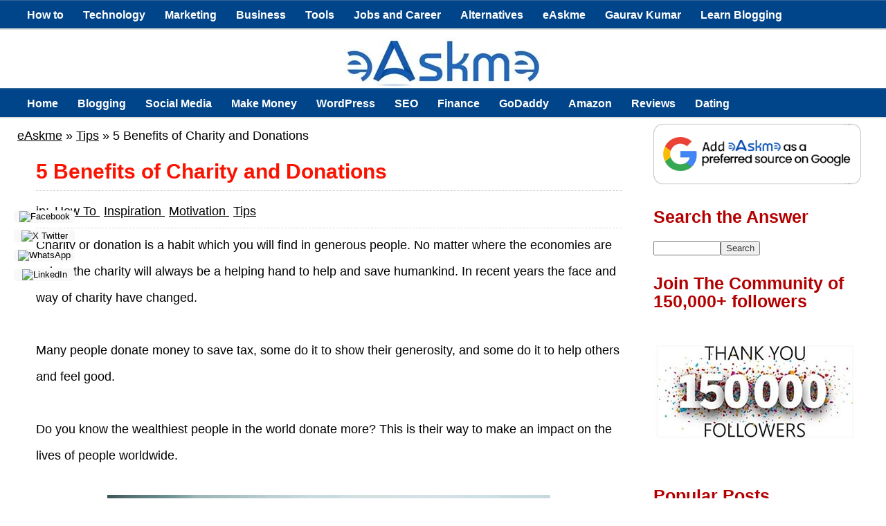

--- FILE ---
content_type: text/html; charset=UTF-8
request_url: https://www.easkme.com/2019/12/benefits-charity-donations.html
body_size: 25729
content:
<!DOCTYPE html>
<html lang='en-US' xmlns='http://www.w3.org/1999/xhtml' xmlns:b='http://www.google.com/2005/gml/b' xmlns:data='http://www.google.com/2005/gml/data' xmlns:expr='http://www.google.com/2005/gml/expr'>
<head>
<meta content='width=device-width, initial-scale=1' name='viewport'/>
<meta content='c1lpMEJ1U2FNRGNWd29nL3p3aThadz090' name='dmca-site-verification'/>
<meta content='_aXFWdFEFRxt5EXpeR2eU6tGfSwjKDMMN6hHsSa499E' name='google-site-verification'/>
<meta content='abd8581ba06e419f6d80' name='wot-verification'/>
<meta content='mDAU0g3LuS7VI63RJOjvZmxwGJxabKat' name='sa_verification'/>
<link href='https://www.easkme.com' hreflang='en' rel='alternate'/>
<meta content='text/html; charset=UTF-8' http-equiv='Content-Type'/>
<meta content='blogger' name='generator'/>
<link href='https://www.easkme.com/favicon.ico' rel='icon' type='image/x-icon'/>
<link href='https://www.easkme.com/2019/12/benefits-charity-donations.html' rel='canonical'/>
<link rel="alternate" type="application/atom+xml" title="eAskme | How to : Ask Me Anything : Learn Blogging Online - Atom" href="https://www.easkme.com/feeds/posts/default" />
<link rel="alternate" type="application/rss+xml" title="eAskme | How to : Ask Me Anything : Learn Blogging Online - RSS" href="https://www.easkme.com/feeds/posts/default?alt=rss" />
<link rel="service.post" type="application/atom+xml" title="eAskme | How to : Ask Me Anything : Learn Blogging Online - Atom" href="https://www.blogger.com/feeds/4219251012603890445/posts/default" />

<link rel="alternate" type="application/atom+xml" title="eAskme | How to : Ask Me Anything : Learn Blogging Online - Atom" href="https://www.easkme.com/feeds/5397270376315281304/comments/default" />
<!--Can't find substitution for tag [blog.ieCssRetrofitLinks]-->
<link href='https://blogger.googleusercontent.com/img/b/R29vZ2xl/AVvXsEgkPboT-Ciqn4C706jr9YA-wGA8mx5ZA31K1qLG8HYun86xMnFFO3NNlNkQpLbUOaOfLtBuPO0p4MQ7PX8P3upypBc1S7XSkdkHmSeqoPisB6Nj2HfxljvBD9x72bTIpaEnSk6N4cbdpnVW/s640-rw/benefits-charity-and-donations.jpg' rel='image_src'/>
<meta content='Have you ever participated in any charity event? Do you know why people donate? Here are the 5 major benefits of charity and donations.' name='description'/>
<meta content='https://www.easkme.com/2019/12/benefits-charity-donations.html' property='og:url'/>
<meta content='5 Benefits of Charity and Donations' property='og:title'/>
<meta content='Have you ever participated in any charity event? Do you know why people donate? Here are the 5 major benefits of charity and donations.' property='og:description'/>
<meta content='https://blogger.googleusercontent.com/img/b/R29vZ2xl/AVvXsEgkPboT-Ciqn4C706jr9YA-wGA8mx5ZA31K1qLG8HYun86xMnFFO3NNlNkQpLbUOaOfLtBuPO0p4MQ7PX8P3upypBc1S7XSkdkHmSeqoPisB6Nj2HfxljvBD9x72bTIpaEnSk6N4cbdpnVW/w1200-h630-p-k-no-nu/benefits-charity-and-donations.jpg' property='og:image'/>
<!-- ===================== -->
<!-- TITLE -->
<!-- ===================== -->
<title>5 Benefits of Charity and Donations</title>
<!-- ===================== -->
<!-- DYNAMIC META DESCRIPTION -->
<!-- ===================== -->
<meta content='Have you ever participated in any charity event? Do you know why people donate? Here are the 5 major benefits of charity and donations.' name='description'/>
<!-- ===================== -->
<!-- OPEN GRAPH -->
<!-- ===================== -->
<meta content='5 Benefits of Charity and Donations' property='og:title'/>
<meta content='https://www.easkme.com/2019/12/benefits-charity-donations.html' property='og:url'/>
<meta content='article' property='og:type'/>
<meta content='eAskme | How to : Ask Me Anything : Learn Blogging Online' property='og:site_name'/>
<meta content='https://blogger.googleusercontent.com/img/b/R29vZ2xl/AVvXsEgkPboT-Ciqn4C706jr9YA-wGA8mx5ZA31K1qLG8HYun86xMnFFO3NNlNkQpLbUOaOfLtBuPO0p4MQ7PX8P3upypBc1S7XSkdkHmSeqoPisB6Nj2HfxljvBD9x72bTIpaEnSk6N4cbdpnVW/s640-rw/benefits-charity-and-donations.jpg' property='og:image'/>
<meta content='Have you ever participated in any charity event? Do you know why people donate? Here are the 5 major benefits of charity and donations.' property='og:description'/>
<!-- ===================== -->
<!-- TWITTER CARD -->
<!-- ===================== -->
<meta content='https://www.easkme.com/' name='twitter:domain'/>
<meta content='5 Benefits of Charity and Donations' name='twitter:title'/>
<meta content='summary_large_image' name='twitter:card'/>
<meta content='https://blogger.googleusercontent.com/img/b/R29vZ2xl/AVvXsEgkPboT-Ciqn4C706jr9YA-wGA8mx5ZA31K1qLG8HYun86xMnFFO3NNlNkQpLbUOaOfLtBuPO0p4MQ7PX8P3upypBc1S7XSkdkHmSeqoPisB6Nj2HfxljvBD9x72bTIpaEnSk6N4cbdpnVW/s640-rw/benefits-charity-and-donations.jpg' name='twitter:image'/>
<meta content='Have you ever participated in any charity event? Do you know why people donate? Here are the 5 major benefits of charity and donations.' name='twitter:description'/>
<!-- ===================== -->
<!-- CORE WEB VITALS -->
<!-- ===================== -->
<link crossorigin='anonymous' href='https://fonts.gstatic.com' rel='preconnect'/>
<link href='https://www.google-analytics.com' rel='preconnect'/>
<script async='async'>
document.addEventListener("DOMContentLoaded", function () {
  document.querySelectorAll("img").forEach(function(img){
    if(!img.hasAttribute("loading")){
      img.setAttribute("loading","lazy");
    }
  });
});
</script>
<!-- ===================== -->
<!-- HOMEPAGE SCHEMA -->
<!-- ===================== -->
<!-- ===================== -->
<!-- POST / ARTICLE SCHEMA -->
<!-- ===================== -->
<script type='application/ld+json'>
{
  "@context": "https://schema.org",
  "@graph": [

    {
      "@type": "Person",
      "@id": "https://www.easkme.com/#author",
      "name": "Gaurav Kumar",
      "url": "https://www.easkme.com/",
      "sameAs": [
        "https://twitter.com/vhowtodo",
        "https://www.linkedin.com/in/thegauravkumar/"
      ]
    },

    {
      "@type": ["BlogPosting","Article"],
      "@id": "https://www.easkme.com/2019/12/benefits-charity-donations.html#blogposting",
      "mainEntityOfPage": {
        "@type": "WebPage",
        "@id": "https://www.easkme.com/2019/12/benefits-charity-donations.html"
      },
      "headline": "5 Benefits of Charity and Donations",
      "description": "Have you ever participated in any charity event? Do you know why people donate? Here are the 5 major benefits of charity and donations.",
      "articleSection": "<!--Can't find substitution for tag [safeLabels]-->",
      "keywords": "<!--Can't find substitution for tag [safeLabels]-->",
      "image": {
        "@type": "ImageObject",
        "url": "https://blogger.googleusercontent.com/img/b/R29vZ2xl/AVvXsEgkPboT-Ciqn4C706jr9YA-wGA8mx5ZA31K1qLG8HYun86xMnFFO3NNlNkQpLbUOaOfLtBuPO0p4MQ7PX8P3upypBc1S7XSkdkHmSeqoPisB6Nj2HfxljvBD9x72bTIpaEnSk6N4cbdpnVW/s640-rw/benefits-charity-and-donations.jpg"
      },
      "author": {
        "@id": "https://www.easkme.com/#author"
      },
      "publisher": {
        "@id": "https://www.easkme.com/#organization",
        "name": "eAskme"
      },
      "isPartOf": {
        "@id": "https://www.easkme.com/#website"
      },
      "datePublished": "<!--Can't find substitution for tag [blog.postTimestamp]-->",
      "dateModified": "<!--Can't find substitution for tag [blog.postTimestamp]-->",
      "inLanguage": "en"
    },

    {
      "@type": "BreadcrumbList",
      "@id": "https://www.easkme.com/2019/12/benefits-charity-donations.html#breadcrumb",
      "itemListElement": [
        {
          "@type": "ListItem",
          "position": 1,
          "name": "Home",
          "item": "https://www.easkme.com/"
        },
        {
          "@type": "ListItem",
          "position": 2,
          "name": "5 Benefits of Charity and Donations",
          "item": "https://www.easkme.com/2019/12/benefits-charity-donations.html"
        }
      ]
    }

  ]
}
</script>
<!-- ===================== -->
<!-- STATIC PAGE SCHEMA -->
<!-- ===================== -->
<!-- ===================== -->
<!-- AMP SUPPORT -->
<!-- ===================== -->

<style type="text/css">
<!-- /*<style id='page-skin-1' type='text/css'><!--
*/
--></style>
<style type='text/css'>
/* Blogger Template */
/*****************************************
reset.css
******************************************/
html, body, div, span, applet, object, iframe,
h1, h2, h3, h4, h5, h6, p, blockquote, pre,
a, abbr, acronym, address, big, cite, code,
del, dfn, em, font, img, ins, kbd, q, s, samp,
small, strike, strong, sub, sup, tt, var,
dl, dt, dd, ol, ul, li,
fieldset, form, label, legend,
table, caption, tbody, tfoot, thead, tr, th, td, figure {margin: 0; padding: 0;}
article,aside,details,figcaption,figure,
footer,header,hgroup,menu,menu1,nav,section {     display:block;}
table {    border-collapse: separate;    border-spacing: 0;}
caption, th, td {    text-align: left;    font-weight: normal;}
q:before, q:after {    content: "";}
sup{    vertical-align: super;    font-size:smaller;}
code{    font-family: 'Courier New', Courier, monospace;    font-size:12px;    color:#272727;}
::selection {  background: rgb(255,255,158);  color: #369;  }
::-moz-selection {  background: rgb(255,255,158);  color: #369;  }
a img{	border: none;}
ol, ul { padding: 10px 0 20px;  margin: 0 0 0 35px;  text-align: left;  }
ol li { list-style-type: decimal;  padding:0 0 5px;  }
ul li { list-style-type: disc;  padding: 0 0 5px;  }
ul ul, ol ol {padding: 0;}
h1, h2, h3, h4, h5, h6 {font-family: 'Helvetica Neue', Arial, serif;}
.post-body h1 { line-height: 30px; font-size: 40px; margin: 10px 0; }
.post-body h2 { font-size: 38px; line-height: 44px; border-bottom: 4px solid #FF0000;padding-bottom: 5px; margin: 10px 0; }
.post-body h3 {
font-size: 26px!important;  padding-bottom: 5px; margin: 10px 0;
background: #E3F0F2;
border: 1px solid #6CC;
background-position: 7px 50%;
padding: 1%;
-moz-border-radius: 4px;
-webkit-border-radius: 4px;
}
.post-body h4 {
font-size: 24px; line-height: 36px; margin: 10px 0;
background: #004489!important;
color: #FCFCFC!important;
padding: 5px 10px;
margin: 20px 0px 10px 0px;
border: 2px dashed #FFF;
font-family: bebasregular, 'Yanone Kaffeesatz', sans-serif;
font-weight: normal;
line-height: 1.25;
text-shadow: 1px 2px 9px #000;
}
.post-body h4 a{
color: #fff;
}
.post-body h5 { font-size: 24px; line-height: 30px; margin: 10px 0;  }
.post-body h6 { font-size: 18px; line-height: 24px; margin: 10px 0;  }
/*****************************************
Global Links CSS
******************************************/
a {
color: #1a0dab;
text-decoration: underline;
}
a:hover {
color: #1a0dab;
text-decoration: none;
}
body{ background-color: #fff; height: 100%; padding: 0; font-family: 'Open+Sans', sans-serif; font-size: 18px; line-height: 38px;}
.clr { clear:both; float:none; }
  #appView .powrMark{display: none !important;}
/*****************************************
Wrappers
******************************************/
.ct-wrapper {position:relative;    max-width:1230px;    margin: 0 auto;  }
.outer-wrapper {    background: #FFF;    position: relative;  margin: 6px 0;   }
.header-wrapper {   border-bottom: 1px solid #369;  display: inline-block;  float: left;  width: 100%;  }
.main-wrapper {    width:100%;  max-width: 900px;  float: left;}
#content {   position: relative;  width: 100%;  float: left;  }
.sidebar-wrapper {  width:300px;  float: right;  border: 1px solid white;  margin: 0px 10px;}
/**** Layout Styling CSS *****/
body#layout .header-wrapper { margin-top: 40px; }
body#layout #header, body#layout .header-right { width: 50%; }
body#layout .outer-wrapper, body#layout .sidebar-wrapper, body#layout .ct-wrapper { margin: 0; padding: 0; }
/*****************************************
Pre Tags
******************************************/
pre{
  background:#AEF8FC;
  padding:5px;
  overflow:auto;
}
pre:hover{
  background:#fff;
  box-shadow:0 0 5px rgba(0,0,0,.2);
}
pre{background:#AEF8FC;padding:5px;}
pre:hover{background:#fff;-webkit-box-shadow:0 0 5px rgba(0,0,0,.2);box-shadow:0 0 5px rgba(0,0,0,.2)}
/*****************************************
Header CSS
******************************************/
#header{ float:left; width: auto; }
#header-inner{margin: 10px 0px 0px; padding: 0;}
#header h1 { color: #FF0000;  font-size: 50px; text-transform: capitalize;  line-height: 50px;  text-shadow: 1px 1px 1px #000000;  }
#header h1 a, #header h1 a:hover {  color: #FF0000;  }
#header p.description{  color: #333;  font-size: 12px;  font-style: italic;  margin: 0 0 0 35px;  padding: 0;  text-transform:capitalize;  }
#header img{background:none; width:auto; height:auto; margin:0 auto;  }
  #Header1_headerimg {
  max-width: 100%;
  height: auto;
}
/***** Header Right CSS *****/
.header-right { float: right; }
.header-right .widget-content {margin-top: 10px; }
  .widget-content a img{border: none; width: 100%; height:auto;}
.post-labels a{color:#000}
/*****************************************
Main Menu CSS
******************************************/
/*-----Responsive Drop Down Menu by MBT ----*/
#menu, #menut{
background: #004489 url() repeat-x;
color: #FFF;
height: 40px;
border-bottom: 2px solid #DDD;
border-top: 1px solid #369;
}
#menu ul,#menu li,  #menut ul, #menut li{margin:0 auto;padding:0 0;list-style:none}
#menu ul, #menut ul{height:45px;width:100%}
#menu li, #menut li{float:left;display:inline;position:relative;font:bold 0.9em Arial;}
#menu a, #menut a{display: block;
line-height: 40px;
padding: 0 14px;
text-decoration: none;
color: #FFF;
}
#menu li a:hover, #menut li a:hover{
color: #E4E4E4;
-webkit-transition: all .1s ease-in-out;
-moz-transition: all .1s ease-in-out;
-ms-transition: all .1s ease-in-out;
-o-transition: all .1s ease-in-out;
transition: all .1s ease-in-out;
background: #191919;
}
#menu input, #menut input{display:none;margin:0 0;padding:0 0;width:80px;height:30px;opacity:0;cursor:pointer}
#menu label, #menut label{font:bold 30px Arial;display:none;width:35px;height:36px;line-height:36px;text-align:center}
#menu label span, #menut label span{font-size:16px;position:absolute;left:35px}
#menu ul.menus, #menut ul.menus{
height: auto;
overflow: hidden;
width: 170px;
background: #191919;
position: absolute;
z-index: 99;
display: none;
}
#menu ul.menus li, #menut ul.menus li{
display: block;
width: 100%;
font:normal 0.8em Arial;
text-transform: none;
text-shadow: none;
border-bottom: 1px dashed #31AFDB;
}
#menu ul.menus a, #menut ul.menus a{
color: #FFF;
line-height: 35px;
}
#menu li:hover ul.menus, #menut li:hover ul.menus{display:block}
#menu ul.menus a:hover, #menut ul.menus a:hover{
background: #414141;
color: #FFF;
-webkit-transition: all .1s ease-in-out;
-moz-transition: all .1s ease-in-out;
-ms-transition: all .1s ease-in-out;
-o-transition: all .1s ease-in-out;
transition: all .1s ease-in-out;
}
@media screen and (max-width: 1140px){
#menu, #menut{position:relative}
#menu ul, #menut ul{background:#111;position:absolute;top:100%;right:0;left:0;z-index:3;height:auto;display:none}
#menu ul.menus, #menut ul.menus{width:100%;position:static;padding-left:20px}
#menu li, #menut li{display:block;float:none;width:auto; font:normal 0.8em Arial;}
#menu input,#menu label, #menut input,#menut label{position:absolute;top:0;left:0;display:block}
#menu input, #menut input{z-index:4}
#menu input:checked + label, #menut input:checked + label{color:white}
#menu input:checked ~ ul, #menut input:checked ~ ul{display:block}
}

/*****************************************
Blog Post CSS
******************************************/
.post{  padding: 5px 3%;  margin: 10px 0;  }
.post-title {   font-size: 30px;  line-height: 35px;  text-decoration:none;  border-bottom: 1px dashed #ccc;  margin: 0 0 10px;  padding: 0 0 10px; color:#f91300; }
.post-title a{text-decoration:none;  color:#B30000;  }
.post-title a:hover{ color: #FF0000; }
.post-body {  font-size:18px;  font-weight: normal;  padding: 0; text-align: justify; margin:0; word-wrap:break-word;  }
.p{text-align: justify !important;}
.post-header {  color: #999999;  font-family: Verdana,Arial,Tahoma,sans-serif;  font-size: 12px;  }
.post-header a {  font-style: italic;  }
.rmlink {  float: right;  line-height: normal;  }
.home-link { display:none;}
#blog-pager-newer-link {display: block;  float: none;  padding: 5px 5px 5px 50px;  text-align: left;}
#blog-pager-newer-link:before { content:"NEXT POST:"; font-size: 10px; letter-spacing: 2px;}
#blog-pager-older-link {display: block;  float: none;  padding: 5px 5px 5px 50px;  text-align: left;}
#blog-pager-older-link:before { content:"PREVIOUS POST:"; font-size: 10px; letter-spacing: 2px;}
#blog-pager { border-top: 1px solid #eee; padding: 2em 0; margin: 0; font-size: 16px; line-height: normal; }
.showpageOf {  display:none;  }
.showpageNum a, .showpage a { margin:0 4px; }
.showpagePoint { margin: 0 2px 0 0; }
/*****************************************
Post Highlighter CSS
******************************************/
blockquote {
margin:0px 0px 0px 0px;padding:10px;
background: #ffffa0;
border: 1px solid #e5e597;
}
/*****************************************
Custom Widget CSS
******************************************/
/***** Optin Form CSS *****/
.opt-in .inner {  background: url("https://blogger.googleusercontent.com/img/b/R29vZ2xl/AVvXsEgM_9UAMWzR0MQYoFB9NCwfaIpexbmpHN-Abto68YeU4jnGlw0RgzAah1n62TZSZIXAbFu-VHucOrx2vDmQM3Ny-TwVtwOd0eHovWhrhFDt4k4Rc1eEuJbYHNxb0kFXksxOptCXZiV-4lla/s1600/home-bg.png") repeat scroll 0 0 transparent;  padding: 35px 0;  font-style: italic;  color: #ccc;  text-shadow: 0 1px 1px #000000;  }
.opt-in .inner h4 {  font-size: 28px;  margin-bottom: 10px;  font-style: normal;  color: #fff;  line-height: normal;  }
.opt-in .inner a {  border-bottom: 1px solid #DDDDDD;  color: #DDDDDD;  }
.opt-in .inner a:hover {  border-bottom: 1px dashed #DDDDDD;  }
.opt-in .opt-in-wrap {  margin-right: 40%; }
.opt-in .info {  float: left;  width: 100%;  }
.opt-in .signup-form {  background: rgba(0, 0, 0, 0.25);  border: 5px solid rgba(0, 0, 0, 0.25);  float: right;  font-size: 16px;   width: 35%;  text-align: center;  }
.opt-in .signup-form .form-inner {  font-size: 16px;    margin: 35px;  }
/***** Popular Post *****/
.popular-posts ul {  padding-left: 0;  }
.popular-posts ul li {  border-bottom: 1px dashed #ccc;  list-style: none outside none !important;  margin-left: 0 !important;  overflow: hidden;  padding: 10px 0 !important;}
.popular-posts ul li:hover {  padding-left: 10px !important;  }
.sidebar-wrapper .popular-posts ul li:hover {  background: #f0f0f0;  }
.PopularPosts .item-thumbnail img {  display: block;  float: left;  height: 50px;  margin-right: 8px;  width: 50px;  }

/***** Form CSS *****/
input {  color: #333; font-family: 'Open Sans', sans-serif, Georgia, "Times New Roman", Times;  margin-top: 10px;  }
 select, textarea {  -moz-box-shadow: inset 0 1px 2px 1px #eee;  -webkit-box-shadow: inset 0 1px 2px 1px #eee;  background: #fff;  border: 1px solid #bbb;  box-shadow: inset 0 1px 1px 1px #eee;  color: #bbb;  font-family: Verdana, Arial, Tahoma, sans-serif;  font-size: 12px;  margin: 0 2px 0 0;  padding: 12px 15px;  text-transform: uppercase;  vertical-align: middle;  }
textarea {  color: #333;  font-family: 'Open+Sans', sans-serif;, Georgia, "Times New Roman", Times;  font-size: 12px;  text-transform: none;  }
#subbox {
background: url("https://blogger.googleusercontent.com/img/b/R29vZ2xl/AVvXsEgKgFDHy92SK3kJuGmNsn9U2zJABhYzCTq2KvzUp-qGd6amJipqppBdF3TRLyst7EPjG1X7-NQYSlKgrist_OQvhfkloG1mwRksZV1Ug-cO-FeOatzxGYPNDQ4UAyyYxVreP1qD1Wc3kVYG/s1600/email-icon.png") no-repeat scroll 16px 15px #FFFFFF;
border: none;
box-shadow: 0 1px 1px 1px #EEEEEE inset;
color: #BBBBBB;
font-family: Verdana,Arial,Tahoma,sans-serif;
font-size: 12px;
padding: 14px 15px 14px 45px;
text-transform: uppercase;
width: 160px;
}
/***** Button CSS *****/
.rmlink a, .showpageNum a, .showpage a, .showpagePoint {
background: #1a0dab;
border-width: 1px;  border-style: solid; text-shadow: 0 1px 0 #1d4a5f;  -webkit-box-shadow: inset 0 1px 0 #78afce;  -moz-box-shadow: inset 0 1px 0 #78afce;  box-shadow: inset 0 1px 0 #78afce;
-moz-border-radius: 3px;  -webkit-border-radius: 3px;  border-radius: 3px;  color: #fff;  cursor: pointer;  font-family: Verdana, Arial, Tahoma, sans-serif;  font-size: 11px;  font-weight: bold;  padding: 12px 15px;  text-decoration: none;  text-transform: uppercase;  display: inline-block;  }
input:hover[type="button"],
input:hover[type="submit"], .rmlink a:hover, .showpageNum a:hover, .showpage a:hover, .showpagePoint {
background: #1a0dab;
color: #fff;    text-decoration: none;  }
/***** Profile Widget CSS *****/
.Profile img { border:1px solid #cecece; background:#fff; float:left; margin:5px 10px 5px 0; padding:5px;  -webkit-border-radius: 50px;	-moz-border-radius: 50px;	border-radius: 50px; }
.profile-data { color:#999999; font:bold 20px/1.6em Arial,Helvetica,Tahoma,sans-serif; font-variant:small-caps; margin:0; text-transform:capitalize;}
.profile-datablock { margin:0.5em 0;}
.profile-textblock { line-height:1.6em; margin:0.5em 0;}
a.profile-link { clear:both; display:block; font:80% monospace; padding:10px 0; text-align:center; text-transform:capitalize;}
/*****************************************
Sidebar CSS
******************************************/
.sidebar{  margin: 0;  padding: 0;  display: block;  }
.sidebar h2 {font-size: 25px;  font-weight: bold;  margin-bottom: 12px;  text-transform: none; color:#B30000;  }
.sidebar .widget{  clear: both;  font-size: 16px;  line-height: 26px;  margin-bottom: 25px;  }
.sidebar ul{ margin:0; padding:0; list-style:none; }
.sidebar li{  margin: 0 0 0 15px;  padding: 0 0 5px;  text-transform: capitalize;  }
/*****************************************
Footer Top
******************************************/
.footer-top {  border-top:1px solid #555;   padding: 15px;   background: #004489;  text-shadow: 1px 1px #000000;  color: #999;  font-size: 90%;  }
.footer-top .attribution{  float:right;  }
.footer-top .attribution a { font-style: italic; }
#footer a, .footer-top a { text-decoration:none; color: #fff;  }
#footer a:hover, .footer-top a:hover {text-decoration:underline;  color: #D4D4D4;  }
/*****************************************
Back to top
******************************************/
#backtotop { float:right; background:url(https://blogger.googleusercontent.com/img/b/R29vZ2xl/AVvXsEh5B225rmOrSmBzUnG4sJ_CNgXu-SNs0wd5uW3YWwzEl73qXeJKNZpUAG1uYZC2v3Thnlz0MUF3DpWwZ3jv1Vc3ThANkMl8fIQRYQauput_NPbNmIoD6v67KgKYwdTvrOfQgI61ChTscbhM/s1600/back-top.png) no-repeat right; padding-right:26px; }
#backtotop  a, #backtotop  a:hover {text-decoration:none; display:block; }
#backtotop p { color:#fff; text-shadow: 1px 1px 1px #000; margin-top:0px; }
/*****************************************
Footer CSS
******************************************/
#footer {  background:#2075bf; border-bottom: 1px solid #222222;  width: 100%; color: #fff; }
.footer {  float: left;  width: 25%;  }
.footer h2 {
font-size: 19px;
letter-spacing: 1px;
color: #FFF;
background: url(https://blogger.googleusercontent.com/img/b/R29vZ2xl/AVvXsEinJOz6jYoZLo78X2ttI9pgxpp-5S1FBUnFdyr-6_QGaRxadySRpmD3rdZ-Ngj_kzz1xm136d0n_RObvgI1Qvh9AREMV5JUwGgo04uia_942OZM_ValiEX1UKaKYm4BuGJXAsgy1q0Ov7Bj/s1600/footer-line.png) repeat-x bottom;
padding-bottom: 6px;
margin-bottom: 20px;
font-family: 'Yanone Kaffeesatz', sans-serif;
text-transform: uppercase;
border: 0px !important;
}
.footer .widget{  clear: both;  font-size: 16px;  line-height: 26px;  margin: 15px 25px 25px;  }
.footer ul{ margin:0; padding:0; list-style:none; }
.footer li{  margin: 0 0 0 15px;  padding: 0 0 5px;  text-transform: capitalize;  }
.footer-credits {  border-top:1px solid #555;   padding: 15px;   background: #004489;  color: #fff;  font-size: 80%;  }
.footer-credits .attribution{  float:right;  }
.footer-credits .attribution a { font-style: italic; }

#footer a, .footer-credits a {text-decoration:none;   color: #fff;  }
#footer a:hover, .footer-credits a:hover {text-decoration:underline;}
/*****************************************
Comments CSS
******************************************/
.comments {  padding-top: 30px;  clear:both;  margin: 0 0 0 20px;  }
.comments h4 {  font-size: 25px;  line-height: 30px;  padding: 0;  text-transform: capitalize;  }
#comments-block .avatar-image-container.avatar-stock img{  border-width:0;  padding:1px;  }
#comments-block .avatar-image-container{    height:37px;    left:-45px;    position:absolute;    width:37px;  }
#comments-block.avatar-comment-indent{  margin-left:45px;  position:relative;  }
#comments-block.avatar-comment-indent dd{  margin-left:0;  }
iframe.avatar-hovercard-iframe{  border:0 none;  padding:0;  width:25em;  height:9.4em;  margin:.5em;  }
.comments .comments-content{  margin-bottom:16px;  }
.comments .continue, .comments .comment .comment-actions {  display: block;  text-align: right;  }
.comments .continue a, .comments .comment .comment-actions a{  padding: 0 7px;  font-family: 'Bree Serif', serif; }
.comments .continue a:hover, .comments .comment .comment-actions a:hover{  text-decoration: none;  }
.comments .comments-content .comment-thread ol{  margin:20px 0 0 -10px;  overflow:hidden;}
.comments .comments-content .inline-thread{    padding:0;}
.comments .comments-content .comment-thread:empty{    display:none}
.comments .comments-content .comment-replies{    margin-left:0px;margin-top:0px;}
.comments .comments-content .comment:first-child{padding-top:4px}
.comments .comments-content .comment:last-child {border-bottom: 1px solid #DDDDDD;  padding-bottom:0;  }
.comments .comments-content .comment-body{position:relative}
.comments .comments-content .user a {   font-style: normal;  font-weight: bold;  text-transform: capitalize; }
.comments .comments-content .icon.blog-author {display:inline-block;height:18px;margin:0 0 -4px 6px;width:18px}
.comments .comments-content .datetime {  display: block;  line-height: 21px; margin-left: 0px;  }
.comments .comments-content .datetime a {  color: #333;  font-size: 14px;  }
.comments .comments-content .datetime a:hover {  text-decoration:none; }
.comments .comments-content .comment-header {  margin: 0;  min-height: 40px;  padding: 10px;   position: relative;  }
.comments .comments-content .comment-content{  margin: 0;  padding: 0 10px 10px 10px;  position: relative;  }
.comments .comments-content .owner-actions {position:absolute;right:0;top:0}
.comments .comments-replybox { border:none;height:250px;width:100%}
.comments .comment-replybox-single { margin-left:4px;margin-top:5px}
.comments .comment-replybox-thread {  margin: 5px 0 5px 15px;  }
.comments .comments-content .loadmore a { display:block;padding:10px 16px;text-align:center}
.comments .thread-toggle { cursor:pointer;display:none;}
.comments .continue{   float: right;  cursor:pointer;  display:inline-block;  }
.comments .continue a{  display:block;  font-weight: normal;  margin: 0 15px 0 0;  }
.comments .comments-content .loadmore{cursor:pointer;margin-top:3em;max-height:3em}
.comments .comments-content .loadmore.loaded{max-height:0;opacity:0;overflow:hidden}
.comments .thread-chrome.thread-collapsed{display:none}
.comments .thread-toggle .thread-arrow{display:inline-block;height:6px;margin:.3em;overflow:visible;padding-right:4px;width:7px}
.comments .thread-expanded .thread-arrow{background:url("[data-uri]") no-repeat scroll 0 0 transparent}
.comments .thread-collapsed .thread-arrow{background:url("[data-uri]") no-repeat scroll 0 0 transparent}
.comments .avatar-image-container {  float: right;  padding: 0;  margin: 0;  max-height:55px;  width:55px;  }
.comments .avatar-image-container img {  display: block;  max-width: 55px;  width: 55px;  border-radius: 27.5px;  -moz-border-radius: 27.5px;  -o-border-radius: 27.5px;  -webkit-border-radius: 27.5px;  }
.comments .comment-block {  margin-left: 0px;  position: relative;  }
.comments .comments-content .comment {  background: #fff;  border: 1px solid #DDDDDD;  list-style: none outside none;  margin: 0 25px 15px 10px;  padding: 10px !important; }
.comments .comments-content .comment:nth-child(even) {  background: #F9F9F9;  }
/*****************************************
Responsive styles
******************************************/
@media screen and (max-width: 1600px) {
#header, .header-right { float: none; text-align: center; width: 100%; }
.header-right .widget-content { margin: 0; }
}
  .widget-content a{color: #B30000;}
@media screen and (max-width: 960px) {
.main-wrapper, .opt-in .opt-in-wrap{    margin-right:0;    width:100%;  }
.sidebar-wrapper{  float: left; width: auto;}
.nav-menu ul { text-align: center; }
.nav-menu ul li { float: none; }
.opt-in .inner .ct-wrapper {  padding: 0 48px; }
.opt-in .info {  text-align: center;   }
.opt-in .signup-form {  margin-top: 30px;  width: 95%;  float: left;  }
#subbox {  width: 60%;  }
}
@media screen and (max-width: 768px){
#header p.description { margin: 0; }
.header-right { display: none; }
#comment-editor { margin:10px; }
.footer { width: 50%; }
}
@media screen and (max-width: 550px){
#header img { width:100%; }
.opt-in .inner .ct-wrapper {  padding: 0 10px; }
.footer { width: 100%; }
}
@media screen and (max-width: 420px){
.comments .comments-content .datetime{    display:block;    float:none;    }
.comments .comments-content .comment-header {    height:70px;    }
.footer { width: 100%; }
}
@media screen and (max-width: 320px){
.footer { width: 100%; }
.ct-wrapper{ padding:0; }
.post-body img{  max-width: 230px; max-width: 100%;   height: auto; }
.comments .comments-content .comment-replies {    margin-left: 0;    }

}
/*****************************************
Hiding Header Date and Feed Links
******************************************/
h2.date-header{display:none;}
/* ATB Code For Author Box */
.about-author {
width : 98%;
overflow : hidden;
margin:10px 0px;
border:0px;
}
  
  .about-author-title {
  font-weight: 700;
  font-size: 0.9rem;
  margin-bottom: 8px;
}

.about-author img {
width:70px;
padding:3px;
border:1px solid #ddd;
margin:0px 5px 0px 0px;
}
.about-author h6{
font-family: verdana !important;
font-size: 150% !important;
margin: 9px 0px !important;
color: #111 !important;
border-bottom: 2px solid #111 !important;
border-top: 0px !important;
}
.about-author p {
margin:0px;
text-align:justify;
color:#111;
}
/* Hreview Plugin */
.tth_box_right {
float: right;
margin: 0 0 10px 10px;
}
.tth_rating_container_default {
border: 1px solid #E0E0E0;
border-radius: 3px 3px 3px 3px;
font-size: 14px;
line-height: 20px;
width: 300px;
font-family: georgia;
}
#content_box #content .format_text {
color: #000000;
font-family: georgia;
}
#tth_rating {
background: none repeat scroll 0 0 #F6F6F6;
border: 2px solid white;
border-radius: 3px 3px 3px 3px;
clear: both;
overflow: hidden;
padding: 10px;
}
#tth_rating .review_screenshot {
display: block;
margin: 10px auto;
}
#tth_rating div.hr {
background: none repeat scroll 0 0 #E0E0E0;
height: 1px;
margin: 5px 0;
}
#tth_rating dd {
margin-bottom: 0 !important;
margin-left: 15px;
}
#tth_rating dt, #tth_rating dd {
float: left;
font-weight: normal;
}
.format_text dd {
margin-bottom: 1.5em;
}
.result {
text-indent: -9999px;
}
.tth_rating {
background: url("https://blogger.googleusercontent.com/img/b/R29vZ2xl/AVvXsEhJR88RZfmzSQHMrNj0J-B6Hiie-9bJ_fAE8noixH8AemN28eRyZSNhDhukzcaRl-LtzvgkGSGdItwRgkjy3xR7akirLbwNMqDm5flZ8tIVSMJMzyRaFB8pUp7JyelqY4fzP7zJe_xnVOs/s320/stars.png") repeat-x scroll 0 -16px transparent;
height: 16px;
position: relative;
width: 80px;
}
.tth_rating .result {
background: url("https://blogger.googleusercontent.com/img/b/R29vZ2xl/AVvXsEhJR88RZfmzSQHMrNj0J-B6Hiie-9bJ_fAE8noixH8AemN28eRyZSNhDhukzcaRl-LtzvgkGSGdItwRgkjy3xR7akirLbwNMqDm5flZ8tIVSMJMzyRaFB8pUp7JyelqY4fzP7zJe_xnVOs/s320/stars.png") repeat-x scroll 0 0 transparent;
height: 16px;
left: 0;
position: absolute;
text-indent: -9999px;
top: 0;
z-index: 102;
}
.ar_button {
background: url("https://blogger.googleusercontent.com/img/b/R29vZ2xl/AVvXsEg0YUIVv2iVqi0X1_svmJKCPeAGDm5lXBajirKQyUwAhwfuML3HrgDDRkD2ZvU__JkNe4pwL2mF1lm54-5RxSH6J5q6yPDoYgRYX3zkjt1xth-w-CCgAnFZP14l9HRtH9bobHn3ix6IcK8/s320/bg_button.png") repeat-x scroll center bottom #777777;
border: medium none;
border-radius: 3px 3px 3px 3px;
color: #FFFFFF !important;
cursor: pointer;
display: inline;
font-weight: bold;
padding: 5px 10px;
text-decoration: none !important;
text-shadow: 1px 1px #666666;
}
.ar_button:hover {
background-position: 0 center;
}
.ar_button:active {
background-position: 0 top;
padding: 6px 10px 4px;
position: relative;
top: 1px;
}
.ar_button.ar_red {
background-color: #E50000;
}
#tth_rating dl {
margin-top: 1px;
}
/* The three buttons sizes */
.button.big { font-size:30px;}
.button.medium { font-size:18px;}
.button.small { font-size:13px;}
/* BlueButton */
.blue.button{
color:#0f4b6d !important;
border:1px solid #84acc3 !important;
background-color: #48b5f2;
background-image: url('https://blogger.googleusercontent.com/img/b/R29vZ2xl/AVvXsEgfX8V1SHcEKCkWJ7fZP1ouml03nmg_OVl2pvEkpyE_dS4bPitjOgwlrUIvIOLcJo2VuvMkieoq4vxpHgeDOBfCSD8pMZqatYzE5P-q5M3H96Pelfgseh82pV36npxXpAcRbkIWCytscSDp/s144/button_bg.png'), url('https://blogger.googleusercontent.com/img/b/R29vZ2xl/AVvXsEgfX8V1SHcEKCkWJ7fZP1ouml03nmg_OVl2pvEkpyE_dS4bPitjOgwlrUIvIOLcJo2VuvMkieoq4vxpHgeDOBfCSD8pMZqatYzE5P-q5M3H96Pelfgseh82pV36npxXpAcRbkIWCytscSDp/s144/button_bg.png'),
-moz-radial-gradient( center bottom, circle,
rgba(89,208,244,1) 0,rgba(89,208,244,0) 100px),
-moz-linear-gradient(#4fbbf7, #3faeeb);
background-image: url('https://blogger.googleusercontent.com/img/b/R29vZ2xl/AVvXsEgfX8V1SHcEKCkWJ7fZP1ouml03nmg_OVl2pvEkpyE_dS4bPitjOgwlrUIvIOLcJo2VuvMkieoq4vxpHgeDOBfCSD8pMZqatYzE5P-q5M3H96Pelfgseh82pV36npxXpAcRbkIWCytscSDp/s144/button_bg.png'), url('https://blogger.googleusercontent.com/img/b/R29vZ2xl/AVvXsEgfX8V1SHcEKCkWJ7fZP1ouml03nmg_OVl2pvEkpyE_dS4bPitjOgwlrUIvIOLcJo2VuvMkieoq4vxpHgeDOBfCSD8pMZqatYzE5P-q5M3H96Pelfgseh82pV36npxXpAcRbkIWCytscSDp/s144/button_bg.png'),
-webkit-gradient( radial, 50% 100%, 0, 50% 100%, 100,
from(rgba(89,208,244,1)), to(rgba(89,208,244,0))),
-webkit-gradient(linear, 0% 0%, 0% 100%, from(#4fbbf7), to(#3faeeb));
}
.blue.button:hover{
background-color:#63c7fe;
background-image: url('https://blogger.googleusercontent.com/img/b/R29vZ2xl/AVvXsEgfX8V1SHcEKCkWJ7fZP1ouml03nmg_OVl2pvEkpyE_dS4bPitjOgwlrUIvIOLcJo2VuvMkieoq4vxpHgeDOBfCSD8pMZqatYzE5P-q5M3H96Pelfgseh82pV36npxXpAcRbkIWCytscSDp/s144/button_bg.png'), url('https://blogger.googleusercontent.com/img/b/R29vZ2xl/AVvXsEgfX8V1SHcEKCkWJ7fZP1ouml03nmg_OVl2pvEkpyE_dS4bPitjOgwlrUIvIOLcJo2VuvMkieoq4vxpHgeDOBfCSD8pMZqatYzE5P-q5M3H96Pelfgseh82pV36npxXpAcRbkIWCytscSDp/s144/button_bg.png'),
-moz-radial-gradient( center bottom, circle,
rgba(109,217,250,1) 0,rgba(109,217,250,0) 100px),
-moz-linear-gradient(#63c7fe, #58bef7);
background-image: url('https://blogger.googleusercontent.com/img/b/R29vZ2xl/AVvXsEgfX8V1SHcEKCkWJ7fZP1ouml03nmg_OVl2pvEkpyE_dS4bPitjOgwlrUIvIOLcJo2VuvMkieoq4vxpHgeDOBfCSD8pMZqatYzE5P-q5M3H96Pelfgseh82pV36npxXpAcRbkIWCytscSDp/s144/button_bg.png'), url('https://blogger.googleusercontent.com/img/b/R29vZ2xl/AVvXsEgfX8V1SHcEKCkWJ7fZP1ouml03nmg_OVl2pvEkpyE_dS4bPitjOgwlrUIvIOLcJo2VuvMkieoq4vxpHgeDOBfCSD8pMZqatYzE5P-q5M3H96Pelfgseh82pV36npxXpAcRbkIWCytscSDp/s144/button_bg.png'),
-webkit-gradient( radial, 50% 100%, 0, 50% 100%, 100,
from(rgba(109,217,250,1)), to(rgba(109,217,250,0))),
-webkit-gradient(linear, 0% 0%, 0% 100%, from(#63c7fe), to(#58bef7));
}
/* Green Button */
.green.button{
color:#345903 !important;
border:1px solid #96a37b !important;
background-color: #79be1e;
background-image:url('https://blogger.googleusercontent.com/img/b/R29vZ2xl/AVvXsEgfX8V1SHcEKCkWJ7fZP1ouml03nmg_OVl2pvEkpyE_dS4bPitjOgwlrUIvIOLcJo2VuvMkieoq4vxpHgeDOBfCSD8pMZqatYzE5P-q5M3H96Pelfgseh82pV36npxXpAcRbkIWCytscSDp/s144/button_bg.png'), url('https://blogger.googleusercontent.com/img/b/R29vZ2xl/AVvXsEgfX8V1SHcEKCkWJ7fZP1ouml03nmg_OVl2pvEkpyE_dS4bPitjOgwlrUIvIOLcJo2VuvMkieoq4vxpHgeDOBfCSD8pMZqatYzE5P-q5M3H96Pelfgseh82pV36npxXpAcRbkIWCytscSDp/s144/button_bg.png'), -moz-radial-gradient(center bottom, circle, rgba(162,211,30,1) 0,rgba(162,211,30,0) 100px),-moz-linear-gradient(#82cc27, #74b317);
background-image:url('https://blogger.googleusercontent.com/img/b/R29vZ2xl/AVvXsEgfX8V1SHcEKCkWJ7fZP1ouml03nmg_OVl2pvEkpyE_dS4bPitjOgwlrUIvIOLcJo2VuvMkieoq4vxpHgeDOBfCSD8pMZqatYzE5P-q5M3H96Pelfgseh82pV36npxXpAcRbkIWCytscSDp/s144/button_bg.png'), url('https://blogger.googleusercontent.com/img/b/R29vZ2xl/AVvXsEgfX8V1SHcEKCkWJ7fZP1ouml03nmg_OVl2pvEkpyE_dS4bPitjOgwlrUIvIOLcJo2VuvMkieoq4vxpHgeDOBfCSD8pMZqatYzE5P-q5M3H96Pelfgseh82pV36npxXpAcRbkIWCytscSDp/s144/button_bg.png'), -webkit-gradient(radial, 50% 100%, 0, 50% 100%, 100, from(rgba(162,211,30,1)), to(rgba(162,211,30,0))),-webkit-gradient(linear, 0% 0%, 0% 100%, from(#82cc27), to(#74b317));
}
.green.button:hover{
background-color:#89d228;
background-image:url('https://blogger.googleusercontent.com/img/b/R29vZ2xl/AVvXsEgfX8V1SHcEKCkWJ7fZP1ouml03nmg_OVl2pvEkpyE_dS4bPitjOgwlrUIvIOLcJo2VuvMkieoq4vxpHgeDOBfCSD8pMZqatYzE5P-q5M3H96Pelfgseh82pV36npxXpAcRbkIWCytscSDp/s144/button_bg.png'), url('https://blogger.googleusercontent.com/img/b/R29vZ2xl/AVvXsEgfX8V1SHcEKCkWJ7fZP1ouml03nmg_OVl2pvEkpyE_dS4bPitjOgwlrUIvIOLcJo2VuvMkieoq4vxpHgeDOBfCSD8pMZqatYzE5P-q5M3H96Pelfgseh82pV36npxXpAcRbkIWCytscSDp/s144/button_bg.png'), -moz-radial-gradient(center bottom, circle, rgba(183,229,45,1) 0,rgba(183,229,45,0) 100px),-moz-linear-gradient(#90de31, #7fc01e);
background-image:url('https://blogger.googleusercontent.com/img/b/R29vZ2xl/AVvXsEgfX8V1SHcEKCkWJ7fZP1ouml03nmg_OVl2pvEkpyE_dS4bPitjOgwlrUIvIOLcJo2VuvMkieoq4vxpHgeDOBfCSD8pMZqatYzE5P-q5M3H96Pelfgseh82pV36npxXpAcRbkIWCytscSDp/s144/button_bg.png'), url('https://blogger.googleusercontent.com/img/b/R29vZ2xl/AVvXsEgfX8V1SHcEKCkWJ7fZP1ouml03nmg_OVl2pvEkpyE_dS4bPitjOgwlrUIvIOLcJo2VuvMkieoq4vxpHgeDOBfCSD8pMZqatYzE5P-q5M3H96Pelfgseh82pV36npxXpAcRbkIWCytscSDp/s144/button_bg.png'), -webkit-gradient(radial, 50% 100%, 0, 50% 100%, 100, from(rgba(183,229,45,1)), to(rgba(183,229,45,0))),-webkit-gradient(linear, 0% 0%, 0% 100%, from(#90de31), to(#7fc01e));
}
/* Orange Button */
.orange.button{
color:#693e0a !important;
border:1px solid #bea280 !important;
background-color: #e38d27;
background-image:url('https://blogger.googleusercontent.com/img/b/R29vZ2xl/AVvXsEgfX8V1SHcEKCkWJ7fZP1ouml03nmg_OVl2pvEkpyE_dS4bPitjOgwlrUIvIOLcJo2VuvMkieoq4vxpHgeDOBfCSD8pMZqatYzE5P-q5M3H96Pelfgseh82pV36npxXpAcRbkIWCytscSDp/s144/button_bg.png'), url('https://blogger.googleusercontent.com/img/b/R29vZ2xl/AVvXsEgfX8V1SHcEKCkWJ7fZP1ouml03nmg_OVl2pvEkpyE_dS4bPitjOgwlrUIvIOLcJo2VuvMkieoq4vxpHgeDOBfCSD8pMZqatYzE5P-q5M3H96Pelfgseh82pV36npxXpAcRbkIWCytscSDp/s144/button_bg.png'), -moz-radial-gradient(center bottom, circle, rgba(232,189,45,1) 0,rgba(232,189,45,0) 100px),-moz-linear-gradient(#f1982f, #d4821f);
background-image:url('https://blogger.googleusercontent.com/img/b/R29vZ2xl/AVvXsEgfX8V1SHcEKCkWJ7fZP1ouml03nmg_OVl2pvEkpyE_dS4bPitjOgwlrUIvIOLcJo2VuvMkieoq4vxpHgeDOBfCSD8pMZqatYzE5P-q5M3H96Pelfgseh82pV36npxXpAcRbkIWCytscSDp/s144/button_bg.png'), url('https://blogger.googleusercontent.com/img/b/R29vZ2xl/AVvXsEgfX8V1SHcEKCkWJ7fZP1ouml03nmg_OVl2pvEkpyE_dS4bPitjOgwlrUIvIOLcJo2VuvMkieoq4vxpHgeDOBfCSD8pMZqatYzE5P-q5M3H96Pelfgseh82pV36npxXpAcRbkIWCytscSDp/s144/button_bg.png'), -webkit-gradient(radial, 50% 100%, 0, 50% 100%, 100, from(rgba(232,189,45,1)), to(rgba(232,189,45,0))),-webkit-gradient(linear, 0% 0%, 0% 100%, from(#f1982f), to(#d4821f));
}
.orange.button:hover{
background-color:#ec9732;
background-image:url('https://blogger.googleusercontent.com/img/b/R29vZ2xl/AVvXsEgfX8V1SHcEKCkWJ7fZP1ouml03nmg_OVl2pvEkpyE_dS4bPitjOgwlrUIvIOLcJo2VuvMkieoq4vxpHgeDOBfCSD8pMZqatYzE5P-q5M3H96Pelfgseh82pV36npxXpAcRbkIWCytscSDp/s144/button_bg.png'), url('https://blogger.googleusercontent.com/img/b/R29vZ2xl/AVvXsEgfX8V1SHcEKCkWJ7fZP1ouml03nmg_OVl2pvEkpyE_dS4bPitjOgwlrUIvIOLcJo2VuvMkieoq4vxpHgeDOBfCSD8pMZqatYzE5P-q5M3H96Pelfgseh82pV36npxXpAcRbkIWCytscSDp/s144/button_bg.png'), -moz-radial-gradient(center bottom, circle, rgba(241,192,52,1) 0,rgba(241,192,52,0) 100px),-moz-linear-gradient(#f9a746, #e18f2b);
background-image:url('https://blogger.googleusercontent.com/img/b/R29vZ2xl/AVvXsEgfX8V1SHcEKCkWJ7fZP1ouml03nmg_OVl2pvEkpyE_dS4bPitjOgwlrUIvIOLcJo2VuvMkieoq4vxpHgeDOBfCSD8pMZqatYzE5P-q5M3H96Pelfgseh82pV36npxXpAcRbkIWCytscSDp/s144/button_bg.png'), url('https://blogger.googleusercontent.com/img/b/R29vZ2xl/AVvXsEgfX8V1SHcEKCkWJ7fZP1ouml03nmg_OVl2pvEkpyE_dS4bPitjOgwlrUIvIOLcJo2VuvMkieoq4vxpHgeDOBfCSD8pMZqatYzE5P-q5M3H96Pelfgseh82pV36npxXpAcRbkIWCytscSDp/s144/button_bg.png'), -webkit-gradient(radial, 50% 100%, 0, 50% 100%, 100, from(rgba(241,192,52,1)), to(rgba(241,192,52,0))),-webkit-gradient(linear, 0% 0%, 0% 100%, from(#f9a746), to(#e18f2b));
}
/* Orange Button */
.gray.button{
color:#525252 !important;
border:1px solid #a5a5a5 !important;
background-color: #a9adb1;
background-image:url('https://blogger.googleusercontent.com/img/b/R29vZ2xl/AVvXsEgfX8V1SHcEKCkWJ7fZP1ouml03nmg_OVl2pvEkpyE_dS4bPitjOgwlrUIvIOLcJo2VuvMkieoq4vxpHgeDOBfCSD8pMZqatYzE5P-q5M3H96Pelfgseh82pV36npxXpAcRbkIWCytscSDp/s144/button_bg.png'), url('https://blogger.googleusercontent.com/img/b/R29vZ2xl/AVvXsEgfX8V1SHcEKCkWJ7fZP1ouml03nmg_OVl2pvEkpyE_dS4bPitjOgwlrUIvIOLcJo2VuvMkieoq4vxpHgeDOBfCSD8pMZqatYzE5P-q5M3H96Pelfgseh82pV36npxXpAcRbkIWCytscSDp/s144/button_bg.png'), -moz-radial-gradient(center bottom, circle, rgba(197,199,202,1) 0,rgba(197,199,202,0) 100px),-moz-linear-gradient(#c5c7ca, #92989c);
background-image:url('https://blogger.googleusercontent.com/img/b/R29vZ2xl/AVvXsEgfX8V1SHcEKCkWJ7fZP1ouml03nmg_OVl2pvEkpyE_dS4bPitjOgwlrUIvIOLcJo2VuvMkieoq4vxpHgeDOBfCSD8pMZqatYzE5P-q5M3H96Pelfgseh82pV36npxXpAcRbkIWCytscSDp/s144/button_bg.png'), url('https://blogger.googleusercontent.com/img/b/R29vZ2xl/AVvXsEgfX8V1SHcEKCkWJ7fZP1ouml03nmg_OVl2pvEkpyE_dS4bPitjOgwlrUIvIOLcJo2VuvMkieoq4vxpHgeDOBfCSD8pMZqatYzE5P-q5M3H96Pelfgseh82pV36npxXpAcRbkIWCytscSDp/s144/button_bg.png'), -webkit-gradient(radial, 50% 100%, 0, 50% 100%, 100, from(rgba(197,199,202,1)), to(rgba(197,199,202,0))),-webkit-gradient(linear, 0% 0%, 0% 100%, from(#c5c7ca), to(#92989c));
}
.gray.button:hover{
background-color:#b6bbc0;
background-image:url('https://blogger.googleusercontent.com/img/b/R29vZ2xl/AVvXsEgfX8V1SHcEKCkWJ7fZP1ouml03nmg_OVl2pvEkpyE_dS4bPitjOgwlrUIvIOLcJo2VuvMkieoq4vxpHgeDOBfCSD8pMZqatYzE5P-q5M3H96Pelfgseh82pV36npxXpAcRbkIWCytscSDp/s144/button_bg.png'), url('https://blogger.googleusercontent.com/img/b/R29vZ2xl/AVvXsEgfX8V1SHcEKCkWJ7fZP1ouml03nmg_OVl2pvEkpyE_dS4bPitjOgwlrUIvIOLcJo2VuvMkieoq4vxpHgeDOBfCSD8pMZqatYzE5P-q5M3H96Pelfgseh82pV36npxXpAcRbkIWCytscSDp/s144/button_bg.png'), -moz-radial-gradient(center bottom, circle, rgba(202,205,208,1) 0,rgba(202,205,208,0) 100px),-moz-linear-gradient(#d1d3d6, #9fa5a9);
background-image:url('https://blogger.googleusercontent.com/img/b/R29vZ2xl/AVvXsEgfX8V1SHcEKCkWJ7fZP1ouml03nmg_OVl2pvEkpyE_dS4bPitjOgwlrUIvIOLcJo2VuvMkieoq4vxpHgeDOBfCSD8pMZqatYzE5P-q5M3H96Pelfgseh82pV36npxXpAcRbkIWCytscSDp/s144/button_bg.png'), url('https://blogger.googleusercontent.com/img/b/R29vZ2xl/AVvXsEgfX8V1SHcEKCkWJ7fZP1ouml03nmg_OVl2pvEkpyE_dS4bPitjOgwlrUIvIOLcJo2VuvMkieoq4vxpHgeDOBfCSD8pMZqatYzE5P-q5M3H96Pelfgseh82pV36npxXpAcRbkIWCytscSDp/s144/button_bg.png'), -webkit-gradient(radial, 50% 100%, 0, 50% 100%, 100, from(rgba(202,205,208,1)), to(rgba(202,205,208,0))),-webkit-gradient(linear, 0% 0%, 0% 100%, from(#d1d3d6), to(#9fa5a9));
}
.mbt-textarea {
padding:0;
margin:0;
background: #fff;
width:500px;
height:50px;
color:#666;
font:12px arial;
border:1px dotted #289728; }
.mbt-textarea:hover {
color:#289728;
border:2px solid #666;
}
/*--------MBT TOC-----*/
.judul-label{
background-color:#E5ECF9;
font-weight:bold;
line-height:1.4em;
margin-bottom:5px;
overflow:hidden;
white-space:nowrap;
vertical-align: baseline;
margin: 0 2px;
outline: none;
cursor: pointer;
text-decoration: none;
font: 14px/100% Arial, Helvetica, sans-serif;
padding: .5em 2em .55em;
text-shadow: 0 1px 1px rgba(0,0,0,.3);
-webkit-border-radius: .5em;
-moz-border-radius: .5em;
border-radius: .5em;
-webkit-box-shadow: 0 1px 2px rgba(0,0,0,.2);
-moz-box-shadow: 1px 1px 4px #AAAAAA;
box-shadow: 0 1px 2px rgba(0,0,0,.2);
color: #e9e9e9;
border: 2px solid white !important;
background: #6e6e6e;
background: -webkit-gradient(linear, left top, left bottom, from(#888), to(#575757));
background: -moz-linear-gradient(top,  #888,  #575757);
filter:  progid:DXImageTransform.Microsoft.gradient(startColorstr='#888888', endColorstr='#575757');
}
.data-list{
line-height:1.5em;
margin-left:5px;
margin-right:5px;
padding-left:15px;
padding-right:5px;
white-space:nowrap;
text-align:left;
font-family:"Arial",sans-serif;
font-size:12px;
}
.list-ganjil{
background-color:#F6F6F6;
}
.headactive{
color: #fef4e9;
border: 2px solid white !important;
background: #1C8DFF;
background: -webkit-gradient(linear, left top, left bottom, from(#9dc2e7), to(#438cd2));
background: -moz-linear-gradient(top,  #9dc2e7,  #438cd2);
filter:  progid:DXImageTransform.Microsoft.gradient(startColorstr='#9dc2e7', endColorstr='#438cd2');
}
/*----------Guest Poster --------*/
.mbt-gp img {
margin:0;
border:0;
}
.mbt-gp-about {
font-size:16px;
margin:0 auto;
padding:3px;
width:100%;
background:#edf6ff;
border:#9ecfff dotted 1px;
min-height:130px;
}
.mbt-gp {
padding-top:10px;
margin:0;
font-size:16px;
float:left;
width:17%;
text-align:center;
border-right:#93C0F9 solid 1px;
}
.mbt-gp-text {
float:right;
width: 80%;
padding:5px;
text-align:left;
font:12px arial;
text-align:justify;
margin:0;
padding:0;
}
#Label1 a{
width: 100%;
float: left;
font-size: 12px;
letter-spacing: 1px;
margin: 0 5px 5px 0;
padding: 5px;
position: relative!important;
text-transform: uppercase;
-moz-box-shadow: 0 1px #999,inset 0 1px #fff;
-webkit-box-shadow: 0 1px #999,inset 0 1px #fff;
box-shadow: 0 1px #999,inset 0 1px #fff;
-webkit-border-radius: 3px;
border-radius: 3px;
text-decoration:none;
}
#Label1 a:hover{background-color:#1a0dab;border:1px solid #1a0dab;color:#fff}
.a-btn{
padding-bottom:10px;
}
.a-btn a {
position: relative;
color: rgba(255,255,255,1);
text-decoration: none;
background-color: #1a0dab;
font-family: 'Yanone Kaffeesatz';
font-weight: 600;
font-size: 2.1em;
display: block;
-webkit-border-radius: 8px;
-moz-border-radius: 8px;
border-radius: 8px;
-webkit-box-shadow: 0px 9px 0px rgba(219,31,5,1), 0px 9px 25px rgba(0,0,0,.7);
-moz-box-shadow: 0px 9px 0px rgba(219,31,5,1), 0px 9px 25px rgba(0,0,0,.7);
box-shadow: 0px 9px 0px rgba(219,31,5,1), 0px 9px 25px rgba(0,0,0,.7);
margin: 10px auto;
width: 30%;
text-align: center;
-webkit-transition: all .1s ease;
-moz-transition: all .1s ease;
-ms-transition: all .1s ease;
-o-transition: all .1s ease;
transition: all .1s ease;
}
.a-btn a:active {
-webkit-box-shadow: 0px 3px 0px rgba(219,31,5,1), 0px 3px 6px rgba(0,0,0,.9);
-moz-box-shadow: 0px 3px 0px rgba(219,31,5,1), 0px 3px 6px rgba(0,0,0,.9);
box-shadow: 0px 3px 0px rgba(219,31,5,1), 0px 3px 6px rgba(0,0,0,.9);
position: relative;
top: 6px;
}
.adspot_link{display:none}

.video-container {
    position: relative;
    padding-bottom: 56.25%;
    padding-top: 30px; height: 0; overflow: hidden;
}
 
.video-container iframe,
.video-container object,
.video-container embed {
    position: absolute;
    top: 0;
    left: 0;
    width: 100%;
    height: 100%;
}
  .post-body a img {
  margin-left: 0 !important;
  margin-right: 0 !important;
}

.post-body a {
  margin-left: 0 !important;
  margin-right: 0 !important;
}
  
  .follow img
  {
  width:41px;
  }
  
  .related-posts {
  display: flex;
  gap: 15px;
  flex-wrap: wrap;
  margin-top: 20px;
  justify-content: space-between;
}

.related-post-card {
  flex: 1 1 calc(33.33% - 10px);
  min-width: 150px;
  text-align: center;
  margin-bottom: 15px;
}

.related-post-link {
  display: block;
  text-decoration: none;
  color: #333;
}

.related-post-link img {
  width: 100%;
  height: 200px;
  object-fit: cover;
  border-radius: 5px;
  transition: transform 0.3s;
}

.related-post-link img:hover {
  transform: scale(1.05);
}

.related-post-title {
  margin-top: 5px;
  font-size: 14px;
  line-height: 1.2;
  height: 40px;
  overflow: hidden;
  text-overflow: ellipsis;
  display: -webkit-box;
  -webkit-line-clamp: 2;
  -webkit-box-orient: vertical;
}

@media (max-width: 900px){
  .related-post-card { flex: 1 1 calc(50% - 10px); }
}
@media (max-width: 600px){
  .related-post-card { flex: 1 1 100%; }
}
  
  /* Basic styling for the widget */
.social-share-widget {
    position: fixed;
    z-index: 999;
}

/* Desktop styling - vertical on the left side */
@media (min-width: 601px) {
    .social-share-widget {
        display: flex;
        flex-direction: column;
        top: 50%;
        left: 20px; /* Adjust the distance from the left */
        transform: translateY(-50%);
    }

    .social-share-button {
        margin-bottom: 10px; /* Space between buttons */
    }
}

/* Mobile styling - horizontal at the bottom */
@media (max-width: 600px) {
    .social-share-widget {
        display: flex;
  width: 100%;
        justify-content: center;
        gap: 10px;
        bottom: 20px;
        left: 50%;
        transform: translateX(-50%);
        flex-direction: row; /* Horizontal on mobile */
  background-color: #ffffff; /* white background for buttons */
    }

    .social-share-button {
        padding: 8px;
    }
}

/* Social button styling */
.social-share-button {
    background: none;
    border: none;
    cursor: pointer;
    transition: transform 0.3s ease;
      border-radius: 5px; /* Slightly rounded button edges */
    background-color: #f8f8f8; /* Light background for buttons */
}

.social-share-button img {
    width: 30px;
    height: 30px;
    object-fit: contain;
}

.social-share-button:hover {
    transform: scale(1.1);
    background-color: #e0e0e0; /* Slightly darker on hover */
}
</style>
<!--[if !IE]><!-->
<style type='text/css'>
.post-body img{ height:auto; max-width:100%; }
</style>
<!--<![endif]-->


</head>
<!-- <head>
<link href='https://www.blogger.com/static/v1/widgets/2944754296-widget_css_bundle.css' rel='stylesheet' type='text/css'/>
<link href='https://www.blogger.com/dyn-css/authorization.css?targetBlogID=4219251012603890445&amp;zx=8d2b1bb9-94dc-4689-9cdb-cd26d46feacf' media='none' onload='if(media!=&#39;all&#39;)media=&#39;all&#39;' rel='stylesheet'/><noscript><link href='https://www.blogger.com/dyn-css/authorization.css?targetBlogID=4219251012603890445&amp;zx=8d2b1bb9-94dc-4689-9cdb-cd26d46feacf' rel='stylesheet'/></noscript>
<meta name='google-adsense-platform-account' content='ca-host-pub-1556223355139109'/>
<meta name='google-adsense-platform-domain' content='blogspot.com'/>

<link rel="stylesheet" href="https://fonts.googleapis.com/css2?display=swap&family=Roboto"></head> <!-- --> 
<!--<body>-->
<body>
<div class='navigation section' id='navigation1'><div class='widget HTML' data-version='1' id='HTML100'>
<div class='nav-menu'>
<nav id='menut'>
<div class='ct-wrapper'>
<input id='menut' name='menu1' type='checkbox'/>
<label for='menut'>&#8801;<span>Menu</span></label>
<ul>
<li><a href='https://www.easkme.com/search/label/How%20To'>How to</a></li>
<li><a href='https://www.easkme.com/search/label/Technology'>Technology</a></li>
<li><a href='https://www.easkme.com/search/label/Marketing'>Marketing</a></li>
<li><a href='https://www.easkme.com/search/label/Business'>Business</a></li>
<li><a href='https://www.easkme.com/search/label/tools'>Tools</a></li>
<li><a href='https://www.easkme.com/search/label/Jobs%20and%20Careers'>Jobs and Career</a></li>
<li><a href='https://www.easkme.com/search/label/Alternatives'>Alternatives</a></li>
<li><a href='https://www.easkme.com/search/label/eAskme'>eAskme</a></li>
<li><a href='https://www.easkme.com/2015/07/gaurav-kumar.html'>Gaurav Kumar</a></li>
<li><a href='https://www.easkme.com/p/blogging-making-money-online-learn-how.html'>Learn Blogging</a></li>
</ul>
</div>
</nav>
</div>
</div></div>
<div class='header-wrapper'>
<div class='ct-wrapper'>
<div class='header-inner-wrap'>
<div class='header section' id='header'><div class='widget Header' data-version='1' id='Header1'>
<div id='header-inner'>
<a href='https://www.easkme.com/' style='display: block'>
<img alt='eAskme | How to : Ask Me Anything : Learn Blogging Online' decoding='async' fetchpriority='high' height='74' id='Header1_headerimg' loading='eager' src='https://blogger.googleusercontent.com/img/b/R29vZ2xl/AVvXsEhEl75WgAqmpCTTn01_J-1a8wJvx66xoZjudykobmPp5bRKxr-ZY_Tgi3JUYJQNitDENQltjT0EV0xm1qbGuzjoC9cbeobTQpBdBsHcGhee_Zy0Pygkr4hbS8G-OQE3F6po40BdTRCX34Hf/s1600-rw/logo.jpg' srcset='                                             https://blogger.googleusercontent.com/img/b/R29vZ2xl/AVvXsEhEl75WgAqmpCTTn01_J-1a8wJvx66xoZjudykobmPp5bRKxr-ZY_Tgi3JUYJQNitDENQltjT0EV0xm1qbGuzjoC9cbeobTQpBdBsHcGhee_Zy0Pygkr4hbS8G-OQE3F6po40BdTRCX34Hf/s1600-rw/logo.jpg 1x,                                     https://blogger.googleusercontent.com/img/b/R29vZ2xl/AVvXsEhEl75WgAqmpCTTn01_J-1a8wJvx66xoZjudykobmPp5bRKxr-ZY_Tgi3JUYJQNitDENQltjT0EV0xm1qbGuzjoC9cbeobTQpBdBsHcGhee_Zy0Pygkr4hbS8G-OQE3F6po40BdTRCX34Hf/s3200-rw/logo.jpg 2x,                                     https://blogger.googleusercontent.com/img/b/R29vZ2xl/AVvXsEhEl75WgAqmpCTTn01_J-1a8wJvx66xoZjudykobmPp5bRKxr-ZY_Tgi3JUYJQNitDENQltjT0EV0xm1qbGuzjoC9cbeobTQpBdBsHcGhee_Zy0Pygkr4hbS8G-OQE3F6po40BdTRCX34Hf/s4800-rw/logo.jpg 3x                                         ' style='display:block; aspect-ratio:314/74;' width='314'/>
</a>
</div>
</div></div>
</div><!-- /header-inner-wrap -->
<div class='header-right no-items section' id='header-right'></div>
<div class='clr'></div>
</div>
</div>
<div class='clr'></div>
<div class='navigation section' id='navigation'><div class='widget HTML' data-version='1' id='HTML99'>
<div class='nav-menu'>
<nav id='menu'>
<div class='ct-wrapper'>
<input id='menu-h' name='menu' type='checkbox'/>
<label for='menu-h'>&#8801;<span>eAskme</span></label>
<ul>
<li><a href='https://www.easkme.com/'>Home</a></li>
<li><a href='https://www.easkme.com/search/label/Blogging'>Blogging</a>
<ul class='menus'>
<li>
<a href='https://www.easkme.com/2019/02/history-of-blogging-infographic.html'>
                  History of Blogging
                </a></li>
<li>
<a href='https://www.easkme.com/search/label/Blogging%20Tips'>
                  Blogging Tips
                </a></li>
<li>
<a href='https://www.easkme.com/search/label/Writing%20Tips'>
                  Writing Tips
                </a></li>
<li>
<a href='https://www.easkme.com/search/label/Guides'>
                  Guides
                </a></li>
<li>
<a href='https://www.easkme.com/search/label/Brand'>
                  Brand
                </a></li>
<li>
<a href='https://www.easkme.com/search/label/Micro-Niche'>
                  Micro Niche
                </a></li>
<li>
<a href='https://www.easkme.com/search/label/Domain'>
                  Domain
                </a></li>
<li>
<a href='https://www.easkme.com/search/label/Web%20Hosting'>
                  Hosting
                </a></li>
<li><a href='https://www.easkme.com/search/label/Widgets'>Widgets</a></li>
</ul>
</li>
<li><a href='https://www.easkme.com/search/label/Social%20Media'>Social Media</a>
<ul class='menus'>
<li>
<a href='https://www.easkme.com/search/label/Facebook'>
                  Facebook
                </a></li>
<li>
<a href='https://www.easkme.com/search/label/Twitter'>
                  Twitter
                </a></li>
<li><a href='https://www.easkme.com/search/label/infographics'>Infographics</a></li>
</ul>
</li>
<li><a href='https://www.easkme.com/search/label/Make%20Money'>Make Money</a>
<ul class='menus'>
<li>
<a href='https://www.easkme.com/search/label/Make%20Money%20Online'>
                  Make Money Online
                </a></li>
<li>
<a href='https://www.easkme.com/search/label/Affiliate%20Marketing'>
                 Affiliate Marketing
                </a></li>
<li>
<a href='https://www.easkme.com/search/label/Adsense'>
                  Adsense
                </a></li>
<li>
<a href='https://www.easkme.com/search/label/Native%20ad'>
                  Native Ads
                </a></li>
</ul>
</li>
<li><a href='https://www.easkme.com/search/label/Wordpress'>WordPress</a></li>
<li><a href='https://www.easkme.com/search/label/SEO'>SEO</a></li>
<li><a href='https://www.easkme.com/search/label/Finance'>Finance</a></li>
<li><a href='https://www.easkme.com/search/label/GoDaddy'>GoDaddy</a></li>
<li><a href='https://www.easkme.com/search/label/Amazon'>Amazon</a></li>
<li><a href='https://www.easkme.com/search/label/Reviews'>Reviews</a></li>
<li><a href='https://www.easkme.com/search/label/Dating'>Dating</a></li>
</ul>
</div>
</nav>
</div>
</div></div>
<div class='ct-wrapper'>
<div class='outer-wrapper'>
<div class='main-wrapper'>
<div class='content section' id='content'><div class='widget Blog' data-version='1' id='Blog1'>
<div class='blog-posts hfeed'>
<p class='breadcrumbs'>
<span class='post-labels'>
<a href='https://www.easkme.com/' rel='tag'>eAskme</a>
 &#187;
                    <a href='https://www.easkme.com/search/label/Tips' rel='tag'>Tips</a>

            &#187; <span>5 Benefits of Charity and Donations</span>
</span>
</p>
<!--Can't find substitution for tag [defaultAdStart]-->

          <div class="date-outer">
        
<h2 class='date-header'><span>2019/12/09</span></h2>

          <div class="date-posts">
        
<div class='post-outer'>
<div class='post hentry'>
<div class='post-header'>
<div class='post-header-line-1'>
</div>
</div>
<h1 class='post-title entry-title'>
5 Benefits of Charity and Donations
</h1>
<span>
</span>
<span class='post-labels'>
<span>
                              in:
                            </span>
<span>
<a href='https://www.easkme.com/search/label/How%20To' rel='tag' style='padding:3px;'>
How To
</a>
</span>
<span>
<a href='https://www.easkme.com/search/label/Inspiration' rel='tag' style='padding:3px;'>
Inspiration
</a>
</span>
<span>
<a href='https://www.easkme.com/search/label/Motivation' rel='tag' style='padding:3px;'>
Motivation
</a>
</span>
<span>
<a href='https://www.easkme.com/search/label/Tips' rel='tag' style='padding:3px;'>
Tips
</a>
</span>
</span>
<span class='post-comment-link' id='comment-link-1' style='Float:right;'>
</span>
<div style='margin-top:5px; border-top:1px dashed #ddd; margin-bottom:5px;'></div>
<div class='post-body entry-content' id='post-body-5397270376315281304'>
<div dir="ltr" style="text-align: left;" trbidi="on">
Charity or donation is a habit which you will find in generous people. No matter where the economies are going, the charity will always be a helping hand to help and save humankind. In recent years the face and way of charity have changed.<br />
<br />Many people donate money to save tax, some do it to show their generosity, and some do it to help others and feel good.<br />
<br />Do you know the wealthiest people in the world donate more? This is their way to make an impact on the lives of people worldwide.<br />
<br />
<table align="center" cellpadding="0" cellspacing="0" class="tr-caption-container" style="margin-left: auto; margin-right: auto; text-align: center;"><tbody>
<tr><td style="text-align: center;"><a href="https://blogger.googleusercontent.com/img/b/R29vZ2xl/AVvXsEgkPboT-Ciqn4C706jr9YA-wGA8mx5ZA31K1qLG8HYun86xMnFFO3NNlNkQpLbUOaOfLtBuPO0p4MQ7PX8P3upypBc1S7XSkdkHmSeqoPisB6Nj2HfxljvBD9x72bTIpaEnSk6N4cbdpnVW/s1600-rw/benefits-charity-and-donations.jpg" style="margin-left: auto; margin-right: auto;"><img alt="5 Benefits of Charity and Donations: eAskme" border="0" data-original-height="416" data-original-width="700" height="380" src="https://blogger.googleusercontent.com/img/b/R29vZ2xl/AVvXsEgkPboT-Ciqn4C706jr9YA-wGA8mx5ZA31K1qLG8HYun86xMnFFO3NNlNkQpLbUOaOfLtBuPO0p4MQ7PX8P3upypBc1S7XSkdkHmSeqoPisB6Nj2HfxljvBD9x72bTIpaEnSk6N4cbdpnVW/s640-rw/benefits-charity-and-donations.jpg" title="5 Benefits of Charity and Donations: eAskme" width="640" /></a></td></tr>
<tr><td class="tr-caption" style="text-align: center;"><b>5 Benefits of Charity and Donations: eAskme</b></td></tr>
</tbody></table>
<br />
<i>Other people are reading:</i> <a href="https://www.easkme.com/2019/05/world-children-poverty.html"><b>Children In Poverty All Over The World</b></a><br />
<br />The beauty of charity is that no matter you an employee in an office or<a href="https://www.easkme.com/2015/07/blogging-million-dollar-deal.html"> a millionaire</a>, you can donate or do charity according to your will and no-one can complain about that.<br />
<br />Still, there is a huge population which is not able to understand the benefits of donation.<br />
<h3 style="text-align: left;">
5 Benefits of Charity and Donations </h3>
If you are also looking for the reasons for donation or charity, here I have for you.<br />
<h3 style="text-align: left;">
1. Pleasure</h3>
Report of National Institutes of Health says that donation activates pleasure centers in your brain.<br />
<br />
They have given $100 to some students and found that those who donated the portion of their money activated these pleasure centers.<br />
<br />
In common words, it shows that we feel more satisfied and happy when we give.<br />
<h3 style="text-align: left;">
2. Help Others in Need</h3>
We live in the world of diversity. We see people who have riches, and we see people who are sleeping on the roadside.<br />
<br />
We can't change the life of every single person in this world, but our little efforts can bring a smile and make a big difference in the lives of others.<br />
<br />It is wise to donate when you see some needy people. Not just money, but you can donate food, clothes and things that you are not going to use.<br />
<br />You can even buy new products such as gloves, hats, flashlights from GuardianOutfitters and donate them.<br />
<h3 style="text-align: left;">
3. Get a Tax Deduction</h3>
If you want to save tax, then the donation will help you there.<br />
<br />
In different countries, the government are running multiple programs where people can donate for the betterment of the country or any social cause.<br />
<br />Governments give tax benefit to those who participate in these charity events or donate to such agencies.<br />
<h3 style="text-align: left;">
4. Bring More Meaning to Your Life</h3>
<a href="https://www.easkme.com/2019/12/things-change-your-life.html">Are you trying to find meaning in your life</a>? Do you know that charity will help you to be a better person?<br />
<br />
You can be a person who leaves an impact of the lives of people, and you can do it by participating in charity events or donating for the social cause.<br />
<br />You can not only donate for the better of humans, but you can also give for the betterment of animals.<br /><br />
<b>For example;</b> You can buy healthy chew and donate it to those who are taking care of dogs.<br />
<h3 style="text-align: left;">
5. Make Your Children better person:</h3>
Kids follow their parents. When they see that their parents are donating, this will not only make them proud but also develop a helping mindset.<br />
<br />These days even the schools and colleges organize charity events to develop the habit of helping others.<br />
<h3 style="text-align: left;">
Final Words:</h3>
You don't need to donate or do the charity.<br />
<br />But if you do, then you will stand as a better human being.<br />
<br />
If you still have any question, do share via comments. <br />
<br />
If you find this article interesting, don&#8217;t forget to share it with your friends and family.<br />
<br />
<a href="https://www.easkme.com/2019/03/like-share-comment-follow-why.html">Sharing is Caring</a>!<br />
<br />
Don't forget to <a href="https://www.facebook.com/gauravkumarofficialfanpage">like us FB</a> and <a href="https://www.easkme.com/p/signup.html">join the eAskme newsletter</a> to stay tuned with us.<br />
<br />
<b>Other Handpicked articles for you;</b> <br />
<ul style="text-align: left;">
<li><a href="https://www.easkme.com/2015/12/how-to-become-most-wanted.html">How to Become Most Wanted</a></li>
<br />
<li><a href="https://www.easkme.com/2017/05/rules-get-rid-stress-factors-work.html">Set Your Own Rules</a></li>
<br />
<li><a href="https://www.easkme.com/2016/07/time-freedom-how-to-earn-it.html">Time Freedom</a></li>
<br />
<li><a href="https://www.easkme.com/2015/07/10-things-you-must-give-up-to-move.html">Things You Must Give Up To Move Forward</a></li>
</ul>
</div>
<div style='clear: both;'></div>
</div>
<div class='post-footer'>
<div class='post-footer-line post-footer-line-1'>
</div>
<div class='post-footer-line post-footer-line-2'>
</div>
<div class='about-author'>
<p class='about-author-title'>
    About Admin of the Blog:
  </p>
<img alt='Gaurav Kumar – Admin of eAskme' height='70' src='https://1.bp.blogspot.com/-aHkocKkfSN8/XPyJhy6jNoI/AAAAAAAANrk/KKGj8MBo9c01FOBLH6DAPo6_M4ECoT4LgCLcBGAs/s1600-rw/17022464_870685839739704_1632294216669002109_n.jpg' width='70'/>
<p>
    Gaurav Kumar, professional blogger, internet entrepreneur, Founder of
    <a href='https://www.easkme.com'>eAskme</a>.
    The writer of
    <a href='https://www.easkme.com/2014/11/blogging-for-money-guide.html'>Blogging for money guide</a>
    and
    <a href='https://www.easkme.com/2016/12/domain-name-guide-choose-domain.html'>Complete domain name guide</a>.
    Blogger that makes money even when sleeping.
    Also known as a 50K blogger. Gaurav has been featured on more than 150 blogs and publications.
    Teaching people all over the world the real way to make money online and earning 50k every month.
    <a href='https://www.easkme.com/p/ask-your-question.html' target='_blank'>Contact Him Here</a> |
    <a href='https://www.facebook.com/gauravkumarofficialfanpage' target='_blank'>Facebook</a> |
    <a href='https://twitter.com/vhowtodo' target='_blank'>Twitter</a>
</p>
</div>
<div class='post-footer-line post-footer-line-3'><span class='post-location'>
</span>
</div>
</div>
</div>
<div class='comments' id='comments'>
<a name='comments'></a>
<div id='backlinks-container'>
<div id='Blog1_backlinks-container'>
</div>
</div>
</div>
</div>

        </div></div>
      
<!--Can't find substitution for tag [adEnd]-->
</div>
<div class='blog-pager' id='blog-pager'>
<span id='blog-pager-newer-link'>
<a class='blog-pager-newer-link' href='https://www.easkme.com/2019/12/things-your-office.html' id='Blog1_blog-pager-newer-link' title='Newer Post'>Newer Post</a>
</span>
<span id='blog-pager-older-link'>
<a class='blog-pager-older-link' href='https://www.easkme.com/2019/12/dentistry-options-fix-your-smile.html' id='Blog1_blog-pager-older-link' title='Older Post'>Older Post</a>
</span>
<a class='home-link' href='https://www.easkme.com/'>Home</a>
</div>
<div class='clear'></div>
</div><div class='widget HTML' data-version='1' id='HTML10'>
<div class='widget-content'>
<div id="related-posts-container" class="related-posts"></div>
<script>
(function() {
  const MAX_DISPLAY = 3;
  const MAX_FETCH = 50;

  // Only run on single post pages
  if (!window.location.href.endsWith('.html')) return;

  // Grab labels from the current post
  const labelLinks = document.querySelectorAll('a[rel="tag"]');
  if (!labelLinks.length) return;
  const label = labelLinks[0].textContent.trim();
  if (!label) return;

  const feedUrl = `/feeds/posts/default/-/${encodeURIComponent(label)}?alt=json&max-results=${MAX_FETCH}`;

  fetch(feedUrl)
    .then(res => res.json())
    .then(data => {
      const entries = data.feed.entry || [];
      const container = document.getElementById('related-posts-container');

      // Filter out current post
      const filtered = entries.filter(entry => {
        const postUrl = entry.link.find(l => l.rel === 'alternate').href;
        return postUrl !== window.location.href;
      });

      if (!filtered.length) return;

      // Shuffle array to randomize
      for (let i = filtered.length - 1; i > 0; i--) {
        const j = Math.floor(Math.random() * (i + 1));
        [filtered[i], filtered[j]] = [filtered[j], filtered[i]];
      }

      // Pick up to MAX_DISPLAY posts
      const related = filtered.slice(0, MAX_DISPLAY);

      related.forEach(entry => {
        const postUrl = entry.link.find(l => l.rel === 'alternate').href;
        const postTitle = entry.title.$t;

        // HD image
        let thumb = 'https://via.placeholder.com/400x250?text=No+Image';
        if (entry.media$thumbnail) {
          thumb = entry.media$thumbnail.url.replace(/\/s72-c/, '/s400');
        } else if (entry.content && entry.content.$t.match(/<img\s+src="([^"]+)"/i)) {
          thumb = entry.content.$t.match(/<img\s+src="([^"]+)"/i)[1];
        }

        const div = document.createElement('div');
        div.className = 'related-post-card';
        div.innerHTML = `
          <a href="${postUrl}" class="related-post-link">
            <img src="${thumb}" alt="${postTitle}" loading="lazy">
            <div class="related-post-title">${postTitle}</div>
          </a>
        `;
        container.appendChild(div);
      });
    })
    .catch(err => console.error('Related posts error:', err));
})();
</script>
</div>
<div class='clear'></div>
</div></div>
</div><!-- /main-wrapper -->
<div class='sidebar-wrapper'>
<div class='sidebar section' id='sidebar'><div class='widget HTML' data-version='1' id='HTML7'>
<div class='widget-content'>
<a href="https://www.google.com/preferences/source?q=easkme.com"><img src="https://blogger.googleusercontent.com/img/b/R29vZ2xl/AVvXsEgCAOFoOuHaDTPTHLK2yYOqWbfy3msSEkb9FnjFHLV5dOWkZxhN95qkg-3EAwNnXyo5h88__a5fwuf45y9G8LchBpiczPXHhpJRpkvu3NN6kERN0Vq0AHs7KuXW65DmLr0bxFQG-4Y1zVHTzVR9SLHzCRRzuEl3GygPY62LFmx4PnUK3CIqpj0Rku1OW9I/s360/Add-eAskme-as-a-Preferred-Source.png" alt="Follow Us On Google" width=360px" height="107px"/></a>
</div>
<div class='clear'></div>
</div><div class='widget BlogSearch' data-version='1' id='BlogSearch1'>
<h2 class='title'>Search the Answer</h2>
<div class='widget-content'>
<div id='BlogSearch1_form'>
<form action='https://www.easkme.com/search' class='gsc-search-box' target='_top'>
<table class='gsc-search-box'>
<tbody>
<tr>
<td class='gsc-input'>
<input autocomplete='off' class='gsc-input' name='q' size='10' title='search' type='text' value=''/>
</td>
<td class='gsc-search-button'>
<input class='gsc-search-button' title='search' type='submit' value='Search'/>
</td>
</tr>
</tbody>
</table>
</form>
</div>
</div>
</div><div class='widget HTML' data-version='1' id='HTML11'>
<h2 class='title'>Join The Community of 150,000+ followers</h2>
<div class='widget-content'>
<a href="https://www.easkme.com/p/signup.html"><img src="https://blogger.googleusercontent.com/img/b/R29vZ2xl/AVvXsEi1mncui5jmOTId8xSQix48_aZlgq_LP-wlvVXgEl27KPp2tqBr63UAKg0T2tXNxw1o-Tn1XWGjChzz5VqxJpDUtwLbflR325AxwaR-KPaqDVrPGPllRk3Mbt4zFNBBi_dvx2KjbSFUMm5dwamhe7fL1PS3o7ZF0cSL87oUc7dC4pfhLFPwX33AHjNNHA/s1600/thank-you-150000-followers.jpg" alt="easkme followers" width="300" height="210" loading="lazy"/></a>
</div>
</div><div class='widget PopularPosts' data-version='1' id='PopularPosts1'>
<h2>Popular Posts</h2>
<div class='widget-content popular-posts'>
<ul>
<li>
<div class='item-content'>
<div class='item-thumbnail'>
<a href='https://www.easkme.com/2014/07/10-best-ways-to-start-new-relationship.html' target='_blank'>
<img alt='data img' src='https://blogger.googleusercontent.com/img/b/R29vZ2xl/AVvXsEgxDMaaMq2EUOJfW7ORyMfAHhjAou27UBND81W6HTAVTsHxtHLgnk7TXEANj8sJUmSXEJmLnEpLC8H-haOQ2EN3hM3XJMMepdPA46CId0MMgZdfb-VMMUNBv5kPf0QmO9etI_25EedJHjax/w72-h72-p-k-no-nu/10+Best+Ways+to+Start+a+New+Relationship.png'/>
</a>
</div>
<div class='item-title'><a href='https://www.easkme.com/2014/07/10-best-ways-to-start-new-relationship.html'>10 Best Ways to Start a New Relationship</a></div>
<div class='item-snippet'> Relationship not only provide emotional support but it also help you to know yourself and understand your world. So it is important to crea...</div>
</div>
<div style='clear: both;'></div>
</li>
<li>
<div class='item-content'>
<div class='item-thumbnail'>
<a href='https://www.easkme.com/2023/02/how-to-choose-right-trading-platform.html' target='_blank'>
<img alt='data img' src='https://blogger.googleusercontent.com/img/b/R29vZ2xl/AVvXsEgP04tOJH_UmMwJCesORm4ncg6fYTMWHqIqMFno5jYxSiRfU5h633UNszXZp8sSGLSOBEaDIvStu8HB-ypuSLq4M5I0mqFGnmP1qFB1waP13KTEW292PAfQ0N7PPrbCVrekJGH4bcQQxcGveOwNva9sXHbExccmQ2-XgzfJybgJFw9a2uas5SrOYzdwxQ/w72-h72-p-k-no-nu/How-to-Choose-the-Right-Trading-Platform-min.jpg'/>
</a>
</div>
<div class='item-title'><a href='https://www.easkme.com/2023/02/how-to-choose-right-trading-platform.html'>How to Choose the Right Trading Platform?</a></div>
<div class='item-snippet'>An intelligent strategy to gradually increase your wealth is through stock market  investing. With proper research and guidance, anyone can ...</div>
</div>
<div style='clear: both;'></div>
</li>
<li>
<div class='item-content'>
<div class='item-thumbnail'>
<a href='https://www.easkme.com/2019/08/hdpopcorns-sites-like-hdpopcorn-watch-movies-online.html' target='_blank'>
<img alt='data img' src='https://blogger.googleusercontent.com/img/b/R29vZ2xl/AVvXsEj2tgOarwMXIp8OtnhTvzCJ0OzvwCScrxlhFSB-bZwzf2pU4NM4QC9NzeyESAa0rJJfKEztpIxM3Ujg_0XxZ1WZDKOgVIBvOQNQzhifGq-b2v4BE3JCKQi71KicSXHktv0zfEPGimtqcakfMrHRao_GtF63l1JrUC-pAdMAFt4I_sCduuu1g3SZ6iAGjsLr/w72-h72-p-k-no-nu/hdpopcorns-sites-like-hdpocorn-alternatives-to-watch-movies-online.jpg'/>
</a>
</div>
<div class='item-title'><a href='https://www.easkme.com/2019/08/hdpopcorns-sites-like-hdpopcorn-watch-movies-online.html'>Top 20 Sites like HDPopCorns with Pros and Cons</a></div>
<div class='item-snippet'> What is HDPopCorns? How it works? What are the alternatives? Here is everything that you need to know.   HDPopcorn Us  is a free movie site...</div>
</div>
<div style='clear: both;'></div>
</li>
<li>
<div class='item-content'>
<div class='item-thumbnail'>
<a href='https://www.easkme.com/2019/12/fast-tricks-increase-instagram-followers.html' target='_blank'>
<img alt='data img' src='https://blogger.googleusercontent.com/img/b/R29vZ2xl/AVvXsEhCb4y7KoOA6DJWFP77CWv5ZP7FWd2U-O2ge0MMpvl9zuebp82Aadr36samCKL0K4q4O3qf4htmdRB2KzAqZ5GU_Yic8hZ6XY6vmRl4zKZxGRFKRBB7_CFojtG5qWn6ZwQGWmbnc0lawtW1/w72-h72-p-k-no-nu/Fast-Tricks-to-Increase-Your-Instagram-Followers.jpg'/>
</a>
</div>
<div class='item-title'><a href='https://www.easkme.com/2019/12/fast-tricks-increase-instagram-followers.html'>14 Fast Tricks to Increase Your Instagram Followers</a></div>
<div class='item-snippet'> Nowadays, promotion on Instagram has become a huge challenge for all brands. The popularity of a brand on Instagram has been measured in te...</div>
</div>
<div style='clear: both;'></div>
</li>
<li>
<div class='item-content'>
<div class='item-thumbnail'>
<a href='https://www.easkme.com/2025/01/fmovies-alternative.html' target='_blank'>
<img alt='data img' src='https://blogger.googleusercontent.com/img/b/R29vZ2xl/[base64]/w72-h72-p-k-no-nu/crackle.jpg'/>
</a>
</div>
<div class='item-title'><a href='https://www.easkme.com/2025/01/fmovies-alternative.html'>Best 17 Fmovies Alternative in 2026 for Free Streaming</a></div>
<div class='item-snippet'>The Internet has made movie streaming possible. It is one of the easiest ways to entertain yourself. All you need is a smartphone or smart d...</div>
</div>
<div style='clear: both;'></div>
</li>
<li>
<div class='item-content'>
<div class='item-thumbnail'>
<a href='https://www.easkme.com/2020/06/cmovies-hd-movies-download-watch-movies-alternatives.html' target='_blank'>
<img alt='data img' src='https://blogger.googleusercontent.com/img/b/R29vZ2xl/AVvXsEhxA815ahQczLWwn7QXG3xtnwCRt2KD96X6rxan0VFvo10NjT32rLchJqxRcp8MAq6CGC6XJCTVuUcpvGNvXiRkRD2N1KA0RDMPPFGWrUNqxX42ep_vO1SOmHVmUDsUSe9GcvrZ2XiZuZ-D/w72-h72-p-k-no-nu/cmovies-illegal-hd-movies-download-cmovies-website-watch-cmovies-online-at-cmovies.jpg'/>
</a>
</div>
<div class='item-title'><a href='https://www.easkme.com/2020/06/cmovies-hd-movies-download-watch-movies-alternatives.html'>Cmovies 2026: HD Movies Download Cmovies Website, Watch C movies Online at cmovies alternatives</a></div>
<div class='item-snippet'> Cmovies in the year 2026  is one of the most popular hd movies download websites . &#160; Cmovies website is also popular for pirated movie stre...</div>
</div>
<div style='clear: both;'></div>
</li>
<li>
<div class='item-content'>
<div class='item-thumbnail'>
<a href='https://www.easkme.com/2019/04/watch-tamil-movies-free-hd.html' target='_blank'>
<img alt='data img' src='https://blogger.googleusercontent.com/img/b/R29vZ2xl/AVvXsEgEmOTKLkHhSD0oufocyD9RlIDy3iSnsDHi3-WNo65cFdgD29BkFYIcuqfDWr9l_96CPt9-Hh3MZaYgS_Ou_WRI0q63H459e9umMUqAUIL6cqRxipLaVO_ZKw4xzxodW-gnjH-5tQtnrmGW/w72-h72-p-k-no-nu/free-tamil-movie-streaming-sites.jpg'/>
</a>
</div>
<div class='item-title'><a href='https://www.easkme.com/2019/04/watch-tamil-movies-free-hd.html'>12 Best Sites to Watch Tamil Movies Online in HD for free</a></div>
<div class='item-snippet'> Are you in love with Tamil movies ? Do you want to watch Tamil movies online  for free in HD? I have already shared a whole lot of movie st...</div>
</div>
<div style='clear: both;'></div>
</li>
<li>
<div class='item-content'>
<div class='item-thumbnail'>
<a href='https://www.easkme.com/2022/07/what-is-picuki.html' target='_blank'>
<img alt='data img' src='https://blogger.googleusercontent.com/img/b/R29vZ2xl/AVvXsEjMjkQcTjqXSqyTBd26PFbuEyZBx4oqBI4UoZIk9RlX4VrfrgXqsVznlTKgTsJ6wvxZn4tZEhxy8f6fyr2i9TKtXfgTr6PfWhfmbFVT0k_GMsyawYwt5SpntkQf0w72z6ZSg8q1rMeVmMdLUxk8BkV0uCnRKVAvr3xnlG7UuBxdbjcPfneArht45uYW8Q/w72-h72-p-k-no-nu/What-is-Picuki,-Instagram-Editor-and-Viewer-min.jpg'/>
</a>
</div>
<div class='item-title'><a href='https://www.easkme.com/2022/07/what-is-picuki.html'>Picuki: 106 Picuki Alternatives and How to use Picuki Anonymous Instagram Viewer?</a></div>
<div class='item-snippet'>Instagram is a big social media platform . It has numerous skills that excite its clients, But there are a few limitations. On Insta, you ca...</div>
</div>
<div style='clear: both;'></div>
</li>
<li>
<div class='item-content'>
<div class='item-thumbnail'>
<a href='https://www.easkme.com/2018/05/sites-like-solarmovie-best-solarmovie-alternatives.html' target='_blank'>
<img alt='data img' src='https://blogger.googleusercontent.com/img/b/R29vZ2xl/AVvXsEhyzw8sUJBoj5mODHBBzn6yJShEqKzPoFc0A_OLKQOUzeB3bGrCB8jH1SomgIWfkwIY8VJzLZak3pw2QU26YmGPeO5X2oOBVL9c2iXjGMPUiF7pUuTb9gsr-16gp5If6gBAhlnDokyt8z_O/w72-h72-p-k-no-nu/Top-10-Sites-like-Solarmovie-Best-Solarmovie-Alternatives.jpg'/>
</a>
</div>
<div class='item-title'><a href='https://www.easkme.com/2018/05/sites-like-solarmovie-best-solarmovie-alternatives.html'>Solarmovie 2026: Top 22 Sites like Solarmovie and Best Solarmovies Alternatives [2026]</a></div>
<div class='item-snippet'> Solarmovie 2026  or websites like Solarmovie  are the home for every movie lover. Solarmovies is so popular that many other sites like has ...</div>
</div>
<div style='clear: both;'></div>
</li>
</ul>
<div class='clear'></div>
</div>
</div><div class='widget HTML' data-version='1' id='HTML5'>
<h2 class='title'>Most Wanted Guides</h2>
<div class='widget-content'>
<ul><li><a href="https://www.easkme.com/2019/02/advertise-linkedin-guide.html">Advertise On LinkedIn: How</a></li>
<li><a href="https://www.easkme.com/2014/11/what-is-affiliate-marketing-and.html">Affiliate Marketing</a></li>
<li><a href="https://www.easkme.com/2014/11/blogging-for-money-guide.html">Blogging</a></li>
<li><a href="https://www.easkme.com/2018/03/complete-digital-marketing-guide.html">Digital Marketing</a></li>
<li><a href="https://www.easkme.com/2016/12/domain-name-guide-choose-domain.html">Domain Name</a></li>
<li><a href="https://www.easkme.com/2015/11/the-ultimate-e-book-guide.html">E-Book</a></li>
<li><a href="https://www.easkme.com/2020/01/facebook-page-optimization-guide.html">Facebook Page Optimization</a></li>
<li><a href="https://www.easkme.com/2018/03/guide-start-free-blog-make-money.html">Free Blog</a></li>
<li><a href="https://www.easkme.com/2015/09/how-to-make-money-from-google-adsense.html">Google Adsense</a></li>
<li><a href="https://www.easkme.com/2019/04/growth-marketing.html">Growth Marketing</a></li>
<li><a href="https://www.easkme.com/2014/12/what-is-guest-blogging-guide.html">Guest Blogging</a></li>
<li><a href="https://www.easkme.com/2015/07/things-every-seo-newbie-has-to-know.html">SEO</a></li>
<li><a href="https://www.easkme.com/2018/04/get-youtube-subscribers.html">YouTube Subscribers</a></li></ul>
</div>
<div class='clear'></div>
</div>
</div>
</div><!-- /sidebar-wrapper -->
<div class='clr'></div>
</div><!-- /ct-wrapper -->
</div><!-- /outer-wrapper -->
<div class='footer-top'>
<div class='ct-wrapper'>
<p>
<a href='https://www.easkme.com' style='padding: 10px;'>
              Home
      </a>
<a href='https://www.easkme.com/p/about-us.html' style='padding: 10px;'>
              About-us
            </a>
<a href='https://www.easkme.com/p/privacy-policy_21.html' style='padding: 10px;'>
              Privacy Policy
            </a>
<a href='https://www.easkme.com/p/ask-your-question.html' style='padding: 10px;'>
              Contact-us
            </a>
<a href='https://www.easkme.com/p/easkme-faqs.html' style='padding: 10px;'>
              FAQ's
            </a>
<a href='https://www.easkme.com/p/blogging-making-money-online-learn-how.html' style='padding: 10px;'>
              Learn Blogging Online
            </a>
</p>
</div><!-- /ct-wrapper -->
</div><!-- footer-credits -->
<div id='footer'>
<div class='ct-wrapper'>
<div class='footer section' id='footer1'><div class='widget HTML' data-version='1' id='HTML3'>
<h2 class='title'>About eAskme</h2>
<div class='widget-content'>
eAskme is your go-to resource for blogging, marketing strategies, SEO guides, tech, business, social media, fintech, marketing, WordPress, and how-to articles. Get latest updates.
</div>
<div class='clear'></div>
</div><div class='widget HTML' data-version='1' id='HTML4'>
<div class='widget-content'>
<a href="https://www.google.com/preferences/source?q=easkme.com"><img src="https://blogger.googleusercontent.com/img/b/R29vZ2xl/AVvXsEgCAOFoOuHaDTPTHLK2yYOqWbfy3msSEkb9FnjFHLV5dOWkZxhN95qkg-3EAwNnXyo5h88__a5fwuf45y9G8LchBpiczPXHhpJRpkvu3NN6kERN0Vq0AHs7KuXW65DmLr0bxFQG-4Y1zVHTzVR9SLHzCRRzuEl3GygPY62LFmx4PnUK3CIqpj0Rku1OW9I/s360/Add-eAskme-as-a-Preferred-Source.png" alt="Follow Us On Google" width=360px" height="107px"/></a>
</div>
<div class='clear'></div>
</div>
</div>
<div class='footer section' id='footer2'><div class='widget HTML' data-version='1' id='HTML9'>
<h2 class='title'>Follow Us</h2>
<div class='widget-content'>
<a href="https://www.facebook.com/p/Easkme-100087069622138/"><img src="https://blogger.googleusercontent.com/img/b/R29vZ2xl/AVvXsEgBhvuR1FjWBY6-4MP_TKkrJ1FIwXUUIcKXBKK1ZBSOHfZyeSZH6yw8LCeGE83ZPDh4xGSXaZT2AqepXRmDG71LqN9za0I0-hkZumXuDCE3I14zZv7Dz_pAD_btdF6zo62_KadLaRRUONHYfZfzB6NaDIBM1MxfJEzS-tDQjtmpMMiImevxOp3s8JHrDrHv/s272/facebookeaskme.png" alt="Facebook eAskme"/></a>

<a href="https://www.linkedin.com/company/easkme"><img src="https://blogger.googleusercontent.com/img/b/R29vZ2xl/AVvXsEgyUYn2zjF2n6F4a5vXxwkXU6oPy9wZ_mTWkwBizqHfC-lk1Caksgxyhaet4AKnh1d7RSDGgbhSosv7B_PEjWeiTZvhgRjbNAoGh27yPqORhSl55kN0k4W1i0nkv2_iENh7sRJiz4SkMSzF_sbXJk0QHEqX8CZgep9u_4lmNB3BR5OK1YLjVSDI7J1nOTbH/s272/linkedineaskme.png" alt="LinkedIn eAskme"/></a>

<a href="https://www.instagram.com/thegauravkumarjoshi/"><img src="https://blogger.googleusercontent.com/img/b/R29vZ2xl/AVvXsEhhd6VTnHpZHVZhergFZgRfzysfMV0aJa6OHovWzqGaPnjE2msjPQ_BxBTw8yuAKZ2FZ1iM_CGCXcARmkh4CClG_qP5cj6j_cq1WbT8pOyrlAuJRM1HOLBQNF9JS0oXjkBzWzsgPutyg8a2Oz7Z27jyI5UcqPb1a9R1tc-OPSyCq2mId3YcBL4pCfihbiWi/s272/instagrameaskme.png" alt="Instagram eAskme"/></a>

<a href="https://x.com/vhowtodo"><img src="https://blogger.googleusercontent.com/img/b/R29vZ2xl/AVvXsEjIK58QhoVJwu2nxNIltHgLVXDLMS_DuVzuko2txedj0Sjt1yGeH_9WYfgSE83I0bWxkHYnaHEGdN3ODgHwcz-WarRNgRRcw8TLW77A6hQmQ_uTfE5nPvQTOMZvEQO2nk-U1gUe9rXieMPHDn3Fyxp-8bjbz7wKcEPN_X1kTBtOI6fl6R5RZAkF05vIukc7/s272/xeaskme.png" alt="X eAskme"/></a>
</div>
<div class='clear'></div>
</div></div>
<div class='footer section' id='footer3'><div class='widget HTML' data-version='1' id='HTML2'>
<h2 class='title'>Write us at</h2>
<div class='widget-content'>
<a href='https://www.easkme.com/p/ask-your-question.html'>Contact Us</a>
</div>
</div></div>
<div class='footer section' id='footer4'><div class='widget HTML' data-version='1' id='HTML8'>
<h2 class='title'>Sections</h2>
<div class='widget-content'>
<ul>
<li><a href="https://www.easkme.com/search/label/AI">AI</a></li>
<li><a href="https://www.easkme.com/search/label/How%20To">How To</a></li>
<li><a href="https://www.easkme.com/search/label/News">News</a></li>
<li><a href="https://www.easkme.com/search/label/Net%20Worth">Net Worth</a></li>
<li><a href="https://www.easkme.com/search/label/Travel">Travel</a></li>
</ul>
</div>
<div class='clear'></div>
</div><div class='widget HTML' data-version='1' id='HTML1'>
<div class='widget-content'>
<!-- Social Share Widget (HTML) -->
<div class='social-share-widget' id='social-share-widget'>
    <button class='social-share-button' id='facebook-share'>
        <img alt='Facebook' title="facebook" src='https://upload.wikimedia.org/wikipedia/commons/5/51/Facebook_f_logo_%282019%29.svg'/>
    </button>
    <button class='social-share-button' id='twitter-share'>
        <img alt='X Twitter' title='X' src='https://upload.wikimedia.org/wikipedia/commons/thumb/c/ce/X_logo_2023.svg/330px-X_logo_2023.svg.png'/>
    </button>
    <button class='social-share-button' id='whatsapp-share'>
        <img alt='WhatsApp' title='WhatsApp' src='https://upload.wikimedia.org/wikipedia/commons/6/6b/WhatsApp.svg'/>
    </button>
    <button class='social-share-button' id='linkedin-share'>
        <img alt='LinkedIn' title='LinkedIn' src='https://upload.wikimedia.org/wikipedia/commons/8/81/LinkedIn_icon.svg'/>
    </button>
</div>



<!-- JavaScript (Functionality) -->
<script>
document.addEventListener("DOMContentLoaded", function() {
    const shareUrls = {
        facebook: "https://www.facebook.com/sharer/sharer.php?u=" + encodeURIComponent(window.location.href),
        twitter: "https://twitter.com/intent/tweet?url=" + encodeURIComponent(window.location.href),
        whatsapp: "https://wa.me/?text=" + encodeURIComponent(window.location.href),
        linkedin: "https://www.linkedin.com/sharing/share-offsite/?url=" + encodeURIComponent(window.location.href),
    };

    document.getElementById("facebook-share").addEventListener("click", function() {
        window.open(shareUrls.facebook, "_blank", "width=600,height=400");
    });

    document.getElementById("twitter-share").addEventListener("click", function() {
        window.open(shareUrls.twitter, "_blank", "width=600,height=400");
    });

    document.getElementById("whatsapp-share").addEventListener("click", function() {
        window.open(shareUrls.whatsapp, "_blank", "width=600,height=400");
    });

    document.getElementById("linkedin-share").addEventListener("click", function() {
        window.open(shareUrls.linkedin, "_blank", "width=600,height=400");
    });
});
</script>
</div>
<div class='clear'></div>
</div></div>
<div class='clr'></div>
</div><!-- /ct-wrapper -->
</div><!-- footer -->
<div class='footer-credits'>
<div class='ct-wrapper'>
<p>&#169; 2014-2026 <a href='https://www.easkme.com' target='_blank'>eAskme</a> All Rights Reserved.</p>
</div><!-- /ct-wrapper -->
</div><!-- footer-credits -->
<script>
/* Desktop-only JavaScript for eAskme.com */
if (window.matchMedia('(min-width: 600px)').matches) {

  document.addEventListener('DOMContentLoaded', function () {

    /* ===============================
       DESKTOP-ONLY LOGIC START
       =============================== */

    // Example: ensure external links open safely
    document.querySelectorAll('a[target="_blank"]').forEach(function (link) {
      const rel = link.getAttribute('rel') || '';
      if (!rel.includes('noopener')) {
        link.setAttribute('rel', (rel + ' noopener noreferrer').trim());
      }
    });

    // Example: desktop-only scroll listener
    window.addEventListener('scroll', function () {
      // Desktop-specific behavior
    });

    /* ===============================
       DESKTOP-ONLY LOGIC END
       =============================== */

  });

}
</script>
<script>
//<![CDATA[
document.addEventListener('DOMContentLoaded', function() {
  const images = document.querySelectorAll('img');

  images.forEach(function(img) {
    const filename = img.getAttribute('src');
    if (filename) {
      const name = filename.substring(filename.lastIndexOf('/') + 1, filename.lastIndexOf('.'));
      // Set both title and alt attributes if not already set
      if (!img.hasAttribute('alt')) {
        img.setAttribute('alt', name);
      }
      if (!img.hasAttribute('title')) {
        img.setAttribute('title', name);
      }
    }
  });
});
//]]>
</script>
<script>
  // Wait for the full page load for best Core Web Vitals compatibility
  window.addEventListener("load", function () {
    var currentHost = location.hostname;

    document.querySelectorAll("a[href]").forEach(function (link) {
      var href = link.getAttribute("href");

      // Skip anchor, mailto, tel, javascript
      if (!href || href.startsWith("#") || href.startsWith("mailto:") || href.startsWith("tel:") || href.startsWith("javascript:")) return;

      try {
        var linkHost = new URL(href, location.href).hostname;
        if (linkHost !== currentHost) {
          // External link: open in new tab
          link.setAttribute("target", "_blank");
          link.setAttribute("rel", "noopener noreferrer");
        } else {
          // Internal link: ensure it opens in same tab
          link.removeAttribute("target");
        }
      } catch (e) {
        // Ignore errors from malformed hrefs
      }
    });
  });
</script>
<!--
<script type="text/javascript" src="https://www.blogger.com/static/v1/widgets/2028843038-widgets.js"></script>
<script type='text/javascript'>
window['__wavt'] = 'AOuZoY6offUzlS0FUMlzmL6pUPHRzBXAcQ:1769690860747';_WidgetManager._Init('//www.blogger.com/rearrange?blogID\x3d4219251012603890445','//www.easkme.com/2019/12/benefits-charity-donations.html','4219251012603890445');
_WidgetManager._SetDataContext([{'name': 'blog', 'data': {'blogId': '4219251012603890445', 'title': 'eAskme | How to : Ask Me Anything : Learn Blogging Online', 'url': 'https://www.easkme.com/2019/12/benefits-charity-donations.html', 'canonicalUrl': 'https://www.easkme.com/2019/12/benefits-charity-donations.html', 'homepageUrl': 'https://www.easkme.com/', 'searchUrl': 'https://www.easkme.com/search', 'canonicalHomepageUrl': 'https://www.easkme.com/', 'blogspotFaviconUrl': 'https://www.easkme.com/favicon.ico', 'bloggerUrl': 'https://www.blogger.com', 'hasCustomDomain': true, 'httpsEnabled': true, 'enabledCommentProfileImages': true, 'gPlusViewType': 'FILTERED_POSTMOD', 'adultContent': false, 'analyticsAccountNumber': '', 'encoding': 'UTF-8', 'locale': 'en', 'localeUnderscoreDelimited': 'en', 'languageDirection': 'ltr', 'isPrivate': false, 'isMobile': false, 'isMobileRequest': false, 'mobileClass': '', 'isPrivateBlog': false, 'isDynamicViewsAvailable': true, 'feedLinks': '\x3clink rel\x3d\x22alternate\x22 type\x3d\x22application/atom+xml\x22 title\x3d\x22eAskme | How to : Ask Me Anything : Learn Blogging Online - Atom\x22 href\x3d\x22https://www.easkme.com/feeds/posts/default\x22 /\x3e\n\x3clink rel\x3d\x22alternate\x22 type\x3d\x22application/rss+xml\x22 title\x3d\x22eAskme | How to : Ask Me Anything : Learn Blogging Online - RSS\x22 href\x3d\x22https://www.easkme.com/feeds/posts/default?alt\x3drss\x22 /\x3e\n\x3clink rel\x3d\x22service.post\x22 type\x3d\x22application/atom+xml\x22 title\x3d\x22eAskme | How to : Ask Me Anything : Learn Blogging Online - Atom\x22 href\x3d\x22https://www.blogger.com/feeds/4219251012603890445/posts/default\x22 /\x3e\n\n\x3clink rel\x3d\x22alternate\x22 type\x3d\x22application/atom+xml\x22 title\x3d\x22eAskme | How to : Ask Me Anything : Learn Blogging Online - Atom\x22 href\x3d\x22https://www.easkme.com/feeds/5397270376315281304/comments/default\x22 /\x3e\n', 'meTag': '', 'adsenseHostId': 'ca-host-pub-1556223355139109', 'adsenseHasAds': false, 'adsenseAutoAds': false, 'boqCommentIframeForm': true, 'loginRedirectParam': '', 'view': '', 'dynamicViewsCommentsSrc': '//www.blogblog.com/dynamicviews/4224c15c4e7c9321/js/comments.js', 'dynamicViewsScriptSrc': '//www.blogblog.com/dynamicviews/89095fe91e92b36b', 'plusOneApiSrc': 'https://apis.google.com/js/platform.js', 'disableGComments': true, 'interstitialAccepted': false, 'sharing': {'platforms': [{'name': 'Get link', 'key': 'link', 'shareMessage': 'Get link', 'target': ''}, {'name': 'Facebook', 'key': 'facebook', 'shareMessage': 'Share to Facebook', 'target': 'facebook'}, {'name': 'BlogThis!', 'key': 'blogThis', 'shareMessage': 'BlogThis!', 'target': 'blog'}, {'name': 'X', 'key': 'twitter', 'shareMessage': 'Share to X', 'target': 'twitter'}, {'name': 'Pinterest', 'key': 'pinterest', 'shareMessage': 'Share to Pinterest', 'target': 'pinterest'}, {'name': 'Email', 'key': 'email', 'shareMessage': 'Email', 'target': 'email'}], 'disableGooglePlus': true, 'googlePlusShareButtonWidth': 0, 'googlePlusBootstrap': '\x3cscript type\x3d\x22text/javascript\x22\x3ewindow.___gcfg \x3d {\x27lang\x27: \x27en\x27};\x3c/script\x3e'}, 'hasCustomJumpLinkMessage': false, 'jumpLinkMessage': 'Read more', 'pageType': 'item', 'postId': '5397270376315281304', 'postImageThumbnailUrl': 'https://blogger.googleusercontent.com/img/b/R29vZ2xl/AVvXsEgkPboT-Ciqn4C706jr9YA-wGA8mx5ZA31K1qLG8HYun86xMnFFO3NNlNkQpLbUOaOfLtBuPO0p4MQ7PX8P3upypBc1S7XSkdkHmSeqoPisB6Nj2HfxljvBD9x72bTIpaEnSk6N4cbdpnVW/s72-c-rw/benefits-charity-and-donations.jpg', 'postImageUrl': 'https://blogger.googleusercontent.com/img/b/R29vZ2xl/AVvXsEgkPboT-Ciqn4C706jr9YA-wGA8mx5ZA31K1qLG8HYun86xMnFFO3NNlNkQpLbUOaOfLtBuPO0p4MQ7PX8P3upypBc1S7XSkdkHmSeqoPisB6Nj2HfxljvBD9x72bTIpaEnSk6N4cbdpnVW/s640-rw/benefits-charity-and-donations.jpg', 'pageName': '5 Benefits of Charity and Donations', 'pageTitle': 'eAskme | How to : Ask Me Anything : Learn Blogging Online: 5 Benefits of Charity and Donations', 'metaDescription': 'Have you ever participated in any charity event? Do you know why people donate? Here are the 5 major benefits of charity and donations.'}}, {'name': 'features', 'data': {}}, {'name': 'messages', 'data': {'edit': 'Edit', 'linkCopiedToClipboard': 'Link copied to clipboard!', 'ok': 'Ok', 'postLink': 'Post Link'}}, {'name': 'template', 'data': {'name': 'custom', 'localizedName': 'Custom', 'isResponsive': false, 'isAlternateRendering': false, 'isCustom': true}}, {'name': 'view', 'data': {'classic': {'name': 'classic', 'url': '?view\x3dclassic'}, 'flipcard': {'name': 'flipcard', 'url': '?view\x3dflipcard'}, 'magazine': {'name': 'magazine', 'url': '?view\x3dmagazine'}, 'mosaic': {'name': 'mosaic', 'url': '?view\x3dmosaic'}, 'sidebar': {'name': 'sidebar', 'url': '?view\x3dsidebar'}, 'snapshot': {'name': 'snapshot', 'url': '?view\x3dsnapshot'}, 'timeslide': {'name': 'timeslide', 'url': '?view\x3dtimeslide'}, 'isMobile': false, 'title': '5 Benefits of Charity and Donations', 'description': 'Have you ever participated in any charity event? Do you know why people donate? Here are the 5 major benefits of charity and donations.', 'featuredImage': 'https://blogger.googleusercontent.com/img/b/R29vZ2xl/AVvXsEgkPboT-Ciqn4C706jr9YA-wGA8mx5ZA31K1qLG8HYun86xMnFFO3NNlNkQpLbUOaOfLtBuPO0p4MQ7PX8P3upypBc1S7XSkdkHmSeqoPisB6Nj2HfxljvBD9x72bTIpaEnSk6N4cbdpnVW/s640-rw/benefits-charity-and-donations.jpg', 'url': 'https://www.easkme.com/2019/12/benefits-charity-donations.html', 'type': 'item', 'isSingleItem': true, 'isMultipleItems': false, 'isError': false, 'isPage': false, 'isPost': true, 'isHomepage': false, 'isArchive': false, 'isLabelSearch': false, 'postId': 5397270376315281304}}]);
_WidgetManager._RegisterWidget('_HeaderView', new _WidgetInfo('Header1', 'header', document.getElementById('Header1'), {}, 'displayModeFull'));
_WidgetManager._RegisterWidget('_HTMLView', new _WidgetInfo('HTML99', 'navigation', document.getElementById('HTML99'), {}, 'displayModeFull'));
_WidgetManager._RegisterWidget('_BlogView', new _WidgetInfo('Blog1', 'content', document.getElementById('Blog1'), {'cmtInteractionsEnabled': false, 'lightboxEnabled': true, 'lightboxModuleUrl': 'https://www.blogger.com/static/v1/jsbin/3314219954-lbx.js', 'lightboxCssUrl': 'https://www.blogger.com/static/v1/v-css/828616780-lightbox_bundle.css'}, 'displayModeFull'));
_WidgetManager._RegisterWidget('_HTMLView', new _WidgetInfo('HTML10', 'content', document.getElementById('HTML10'), {}, 'displayModeFull'));
_WidgetManager._RegisterWidget('_HTMLView', new _WidgetInfo('HTML7', 'sidebar', document.getElementById('HTML7'), {}, 'displayModeFull'));
_WidgetManager._RegisterWidget('_BlogSearchView', new _WidgetInfo('BlogSearch1', 'sidebar', document.getElementById('BlogSearch1'), {}, 'displayModeFull'));
_WidgetManager._RegisterWidget('_HTMLView', new _WidgetInfo('HTML11', 'sidebar', document.getElementById('HTML11'), {}, 'displayModeFull'));
_WidgetManager._RegisterWidget('_PopularPostsView', new _WidgetInfo('PopularPosts1', 'sidebar', document.getElementById('PopularPosts1'), {}, 'displayModeFull'));
_WidgetManager._RegisterWidget('_HTMLView', new _WidgetInfo('HTML5', 'sidebar', document.getElementById('HTML5'), {}, 'displayModeFull'));
_WidgetManager._RegisterWidget('_HTMLView', new _WidgetInfo('HTML6', 'sidebar', document.getElementById('HTML6'), {}, 'displayModeFull'));
_WidgetManager._RegisterWidget('_HTMLView', new _WidgetInfo('HTML3', 'footer1', document.getElementById('HTML3'), {}, 'displayModeFull'));
_WidgetManager._RegisterWidget('_HTMLView', new _WidgetInfo('HTML4', 'footer1', document.getElementById('HTML4'), {}, 'displayModeFull'));
_WidgetManager._RegisterWidget('_HTMLView', new _WidgetInfo('HTML9', 'footer2', document.getElementById('HTML9'), {}, 'displayModeFull'));
_WidgetManager._RegisterWidget('_HTMLView', new _WidgetInfo('HTML2', 'footer3', document.getElementById('HTML2'), {}, 'displayModeFull'));
_WidgetManager._RegisterWidget('_HTMLView', new _WidgetInfo('HTML8', 'footer4', document.getElementById('HTML8'), {}, 'displayModeFull'));
_WidgetManager._RegisterWidget('_HTMLView', new _WidgetInfo('HTML1', 'footer4', document.getElementById('HTML1'), {}, 'displayModeFull'));
</script>
</body>--></body>
</html>